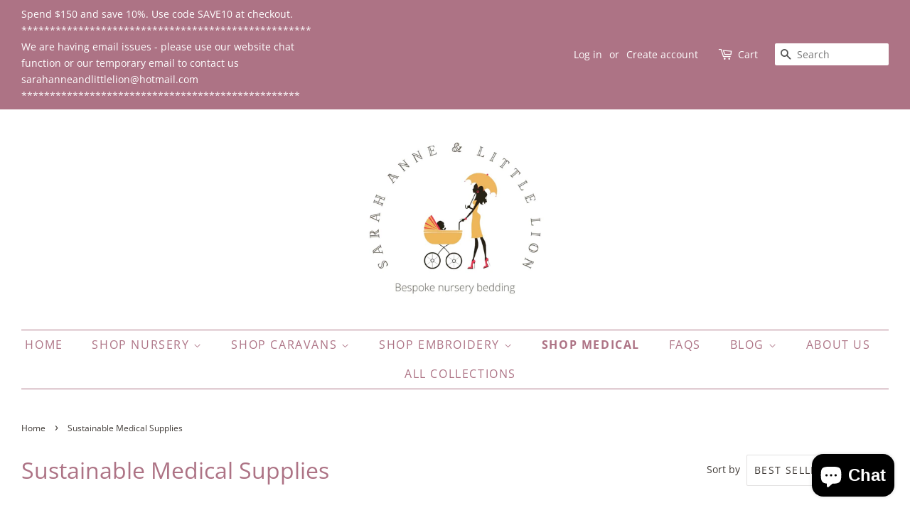

--- FILE ---
content_type: text/html; charset=utf-8
request_url: https://www.sarahanneandlittlelion.com/collections/sustainable-medical-supplies
body_size: 26335
content:
<!doctype html>
<html class="no-js" lang="en">
<head>



  <!-- Basic page needs ================================================== -->
  <meta charset="utf-8">
  <meta http-equiv="X-UA-Compatible" content="IE=edge,chrome=1">

  
  <link rel="shortcut icon" href="//www.sarahanneandlittlelion.com/cdn/shop/files/Favicon_32x32.png?v=1634358300" type="image/png" />
  

  <!-- Title and description ================================================== -->
  <title>
  Sustainable Medical Supplies &ndash; Sarah Anne and Little Lion
  </title>

  
  <meta name="description" content="Sarah Anne and Little Lion is delighted to offer high quality, eco-friendly medical linen that can be washed and reused to help minimise waste. As always, custom orders are welcome.">
  

  <!-- Social meta ================================================== -->
  <!-- /snippets/social-meta-tags.liquid -->




<meta property="og:site_name" content="Sarah Anne and Little Lion">
<meta property="og:url" content="https://www.sarahanneandlittlelion.com/collections/sustainable-medical-supplies">
<meta property="og:title" content="Sustainable Medical Supplies">
<meta property="og:type" content="product.group">
<meta property="og:description" content="Sarah Anne and Little Lion is delighted to offer high quality, eco-friendly medical linen that can be washed and reused to help minimise waste. As always, custom orders are welcome.">

<meta property="og:image" content="http://www.sarahanneandlittlelion.com/cdn/shop/collections/image_1200x1200.heic?v=1679012697">
<meta property="og:image:secure_url" content="https://www.sarahanneandlittlelion.com/cdn/shop/collections/image_1200x1200.heic?v=1679012697">


<meta name="twitter:card" content="summary_large_image">
<meta name="twitter:title" content="Sustainable Medical Supplies">
<meta name="twitter:description" content="Sarah Anne and Little Lion is delighted to offer high quality, eco-friendly medical linen that can be washed and reused to help minimise waste. As always, custom orders are welcome.">


  <!-- Helpers ================================================== -->
  <link rel="canonical" href="https://www.sarahanneandlittlelion.com/collections/sustainable-medical-supplies">
  <meta name="viewport" content="width=device-width,initial-scale=1">
  <meta name="theme-color" content="#ad7385">

  <!-- CSS ================================================== -->
  <link href="//www.sarahanneandlittlelion.com/cdn/shop/t/13/assets/timber.scss.css?v=181495491226299804891759331977" rel="stylesheet" type="text/css" media="all" />
  <link href="//www.sarahanneandlittlelion.com/cdn/shop/t/13/assets/theme.scss.css?v=8489976261909216491759331976" rel="stylesheet" type="text/css" media="all" />
  <style data-shopify>
  :root {
    --color-body-text: #403b37;
    --color-body: #ffffff;
  }
</style>


  <script>
    window.theme = window.theme || {};

    var theme = {
      strings: {
        addToCart: "Add to Cart",
        soldOut: "Sold Out",
        unavailable: "Unavailable",
        zoomClose: "Close (Esc)",
        zoomPrev: "Previous (Left arrow key)",
        zoomNext: "Next (Right arrow key)",
        addressError: "Error looking up that address",
        addressNoResults: "No results for that address",
        addressQueryLimit: "You have exceeded the Google API usage limit. Consider upgrading to a \u003ca href=\"https:\/\/developers.google.com\/maps\/premium\/usage-limits\"\u003ePremium Plan\u003c\/a\u003e.",
        authError: "There was a problem authenticating your Google Maps API Key."
      },
      settings: {
        // Adding some settings to allow the editor to update correctly when they are changed
        enableWideLayout: true,
        typeAccentTransform: true,
        typeAccentSpacing: true,
        baseFontSize: '16px',
        headerBaseFontSize: '32px',
        accentFontSize: '16px'
      },
      variables: {
        mediaQueryMedium: 'screen and (max-width: 768px)',
        bpSmall: false
      },
      moneyFormat: "${{amount}}"
    };theme.breadcrumbs = {
        collection: {
          title: "Sustainable Medical Supplies",
          link: "https://www.sarahanneandlittlelion.com/collections/sustainable-medical-supplies"
        }
      };
      sessionStorage.setItem("breadcrumb", JSON.stringify(theme.breadcrumbs.collection));document.documentElement.className = document.documentElement.className.replace('no-js', 'supports-js');
  </script>

  <!-- Header hook for plugins ================================================== -->
  <script>window.performance && window.performance.mark && window.performance.mark('shopify.content_for_header.start');</script><meta id="shopify-digital-wallet" name="shopify-digital-wallet" content="/13354065/digital_wallets/dialog">
<meta name="shopify-checkout-api-token" content="f3a9ad0133bdebb7ff4b0bfa30da2c16">
<meta id="in-context-paypal-metadata" data-shop-id="13354065" data-venmo-supported="false" data-environment="production" data-locale="en_US" data-paypal-v4="true" data-currency="AUD">
<link rel="alternate" type="application/atom+xml" title="Feed" href="/collections/sustainable-medical-supplies.atom" />
<link rel="alternate" type="application/json+oembed" href="https://www.sarahanneandlittlelion.com/collections/sustainable-medical-supplies.oembed">
<script async="async" src="/checkouts/internal/preloads.js?locale=en-AU"></script>
<link rel="preconnect" href="https://shop.app" crossorigin="anonymous">
<script async="async" src="https://shop.app/checkouts/internal/preloads.js?locale=en-AU&shop_id=13354065" crossorigin="anonymous"></script>
<script id="apple-pay-shop-capabilities" type="application/json">{"shopId":13354065,"countryCode":"AU","currencyCode":"AUD","merchantCapabilities":["supports3DS"],"merchantId":"gid:\/\/shopify\/Shop\/13354065","merchantName":"Sarah Anne and Little Lion","requiredBillingContactFields":["postalAddress","email"],"requiredShippingContactFields":["postalAddress","email"],"shippingType":"shipping","supportedNetworks":["visa","masterCard","amex","jcb"],"total":{"type":"pending","label":"Sarah Anne and Little Lion","amount":"1.00"},"shopifyPaymentsEnabled":true,"supportsSubscriptions":true}</script>
<script id="shopify-features" type="application/json">{"accessToken":"f3a9ad0133bdebb7ff4b0bfa30da2c16","betas":["rich-media-storefront-analytics"],"domain":"www.sarahanneandlittlelion.com","predictiveSearch":true,"shopId":13354065,"locale":"en"}</script>
<script>var Shopify = Shopify || {};
Shopify.shop = "sarah-anne-and-little-lion.myshopify.com";
Shopify.locale = "en";
Shopify.currency = {"active":"AUD","rate":"1.0"};
Shopify.country = "AU";
Shopify.theme = {"name":"Minimal","id":120494784579,"schema_name":"Minimal","schema_version":"12.6.0","theme_store_id":380,"role":"main"};
Shopify.theme.handle = "null";
Shopify.theme.style = {"id":null,"handle":null};
Shopify.cdnHost = "www.sarahanneandlittlelion.com/cdn";
Shopify.routes = Shopify.routes || {};
Shopify.routes.root = "/";</script>
<script type="module">!function(o){(o.Shopify=o.Shopify||{}).modules=!0}(window);</script>
<script>!function(o){function n(){var o=[];function n(){o.push(Array.prototype.slice.apply(arguments))}return n.q=o,n}var t=o.Shopify=o.Shopify||{};t.loadFeatures=n(),t.autoloadFeatures=n()}(window);</script>
<script>
  window.ShopifyPay = window.ShopifyPay || {};
  window.ShopifyPay.apiHost = "shop.app\/pay";
  window.ShopifyPay.redirectState = null;
</script>
<script id="shop-js-analytics" type="application/json">{"pageType":"collection"}</script>
<script defer="defer" async type="module" src="//www.sarahanneandlittlelion.com/cdn/shopifycloud/shop-js/modules/v2/client.init-shop-cart-sync_WVOgQShq.en.esm.js"></script>
<script defer="defer" async type="module" src="//www.sarahanneandlittlelion.com/cdn/shopifycloud/shop-js/modules/v2/chunk.common_C_13GLB1.esm.js"></script>
<script defer="defer" async type="module" src="//www.sarahanneandlittlelion.com/cdn/shopifycloud/shop-js/modules/v2/chunk.modal_CLfMGd0m.esm.js"></script>
<script type="module">
  await import("//www.sarahanneandlittlelion.com/cdn/shopifycloud/shop-js/modules/v2/client.init-shop-cart-sync_WVOgQShq.en.esm.js");
await import("//www.sarahanneandlittlelion.com/cdn/shopifycloud/shop-js/modules/v2/chunk.common_C_13GLB1.esm.js");
await import("//www.sarahanneandlittlelion.com/cdn/shopifycloud/shop-js/modules/v2/chunk.modal_CLfMGd0m.esm.js");

  window.Shopify.SignInWithShop?.initShopCartSync?.({"fedCMEnabled":true,"windoidEnabled":true});

</script>
<script>
  window.Shopify = window.Shopify || {};
  if (!window.Shopify.featureAssets) window.Shopify.featureAssets = {};
  window.Shopify.featureAssets['shop-js'] = {"shop-cart-sync":["modules/v2/client.shop-cart-sync_DuR37GeY.en.esm.js","modules/v2/chunk.common_C_13GLB1.esm.js","modules/v2/chunk.modal_CLfMGd0m.esm.js"],"init-fed-cm":["modules/v2/client.init-fed-cm_BucUoe6W.en.esm.js","modules/v2/chunk.common_C_13GLB1.esm.js","modules/v2/chunk.modal_CLfMGd0m.esm.js"],"shop-toast-manager":["modules/v2/client.shop-toast-manager_B0JfrpKj.en.esm.js","modules/v2/chunk.common_C_13GLB1.esm.js","modules/v2/chunk.modal_CLfMGd0m.esm.js"],"init-shop-cart-sync":["modules/v2/client.init-shop-cart-sync_WVOgQShq.en.esm.js","modules/v2/chunk.common_C_13GLB1.esm.js","modules/v2/chunk.modal_CLfMGd0m.esm.js"],"shop-button":["modules/v2/client.shop-button_B_U3bv27.en.esm.js","modules/v2/chunk.common_C_13GLB1.esm.js","modules/v2/chunk.modal_CLfMGd0m.esm.js"],"init-windoid":["modules/v2/client.init-windoid_DuP9q_di.en.esm.js","modules/v2/chunk.common_C_13GLB1.esm.js","modules/v2/chunk.modal_CLfMGd0m.esm.js"],"shop-cash-offers":["modules/v2/client.shop-cash-offers_BmULhtno.en.esm.js","modules/v2/chunk.common_C_13GLB1.esm.js","modules/v2/chunk.modal_CLfMGd0m.esm.js"],"pay-button":["modules/v2/client.pay-button_CrPSEbOK.en.esm.js","modules/v2/chunk.common_C_13GLB1.esm.js","modules/v2/chunk.modal_CLfMGd0m.esm.js"],"init-customer-accounts":["modules/v2/client.init-customer-accounts_jNk9cPYQ.en.esm.js","modules/v2/client.shop-login-button_DJ5ldayH.en.esm.js","modules/v2/chunk.common_C_13GLB1.esm.js","modules/v2/chunk.modal_CLfMGd0m.esm.js"],"avatar":["modules/v2/client.avatar_BTnouDA3.en.esm.js"],"checkout-modal":["modules/v2/client.checkout-modal_pBPyh9w8.en.esm.js","modules/v2/chunk.common_C_13GLB1.esm.js","modules/v2/chunk.modal_CLfMGd0m.esm.js"],"init-shop-for-new-customer-accounts":["modules/v2/client.init-shop-for-new-customer-accounts_BUoCy7a5.en.esm.js","modules/v2/client.shop-login-button_DJ5ldayH.en.esm.js","modules/v2/chunk.common_C_13GLB1.esm.js","modules/v2/chunk.modal_CLfMGd0m.esm.js"],"init-customer-accounts-sign-up":["modules/v2/client.init-customer-accounts-sign-up_CnczCz9H.en.esm.js","modules/v2/client.shop-login-button_DJ5ldayH.en.esm.js","modules/v2/chunk.common_C_13GLB1.esm.js","modules/v2/chunk.modal_CLfMGd0m.esm.js"],"init-shop-email-lookup-coordinator":["modules/v2/client.init-shop-email-lookup-coordinator_CzjY5t9o.en.esm.js","modules/v2/chunk.common_C_13GLB1.esm.js","modules/v2/chunk.modal_CLfMGd0m.esm.js"],"shop-follow-button":["modules/v2/client.shop-follow-button_CsYC63q7.en.esm.js","modules/v2/chunk.common_C_13GLB1.esm.js","modules/v2/chunk.modal_CLfMGd0m.esm.js"],"shop-login-button":["modules/v2/client.shop-login-button_DJ5ldayH.en.esm.js","modules/v2/chunk.common_C_13GLB1.esm.js","modules/v2/chunk.modal_CLfMGd0m.esm.js"],"shop-login":["modules/v2/client.shop-login_B9ccPdmx.en.esm.js","modules/v2/chunk.common_C_13GLB1.esm.js","modules/v2/chunk.modal_CLfMGd0m.esm.js"],"lead-capture":["modules/v2/client.lead-capture_D0K_KgYb.en.esm.js","modules/v2/chunk.common_C_13GLB1.esm.js","modules/v2/chunk.modal_CLfMGd0m.esm.js"],"payment-terms":["modules/v2/client.payment-terms_BWmiNN46.en.esm.js","modules/v2/chunk.common_C_13GLB1.esm.js","modules/v2/chunk.modal_CLfMGd0m.esm.js"]};
</script>
<script id="__st">var __st={"a":13354065,"offset":37800,"reqid":"fbb739c0-d303-4fb3-982b-e56843d78c4a-1769559125","pageurl":"www.sarahanneandlittlelion.com\/collections\/sustainable-medical-supplies","u":"14df1ce143c7","p":"collection","rtyp":"collection","rid":272122708035};</script>
<script>window.ShopifyPaypalV4VisibilityTracking = true;</script>
<script id="captcha-bootstrap">!function(){'use strict';const t='contact',e='account',n='new_comment',o=[[t,t],['blogs',n],['comments',n],[t,'customer']],c=[[e,'customer_login'],[e,'guest_login'],[e,'recover_customer_password'],[e,'create_customer']],r=t=>t.map((([t,e])=>`form[action*='/${t}']:not([data-nocaptcha='true']) input[name='form_type'][value='${e}']`)).join(','),a=t=>()=>t?[...document.querySelectorAll(t)].map((t=>t.form)):[];function s(){const t=[...o],e=r(t);return a(e)}const i='password',u='form_key',d=['recaptcha-v3-token','g-recaptcha-response','h-captcha-response',i],f=()=>{try{return window.sessionStorage}catch{return}},m='__shopify_v',_=t=>t.elements[u];function p(t,e,n=!1){try{const o=window.sessionStorage,c=JSON.parse(o.getItem(e)),{data:r}=function(t){const{data:e,action:n}=t;return t[m]||n?{data:e,action:n}:{data:t,action:n}}(c);for(const[e,n]of Object.entries(r))t.elements[e]&&(t.elements[e].value=n);n&&o.removeItem(e)}catch(o){console.error('form repopulation failed',{error:o})}}const l='form_type',E='cptcha';function T(t){t.dataset[E]=!0}const w=window,h=w.document,L='Shopify',v='ce_forms',y='captcha';let A=!1;((t,e)=>{const n=(g='f06e6c50-85a8-45c8-87d0-21a2b65856fe',I='https://cdn.shopify.com/shopifycloud/storefront-forms-hcaptcha/ce_storefront_forms_captcha_hcaptcha.v1.5.2.iife.js',D={infoText:'Protected by hCaptcha',privacyText:'Privacy',termsText:'Terms'},(t,e,n)=>{const o=w[L][v],c=o.bindForm;if(c)return c(t,g,e,D).then(n);var r;o.q.push([[t,g,e,D],n]),r=I,A||(h.body.append(Object.assign(h.createElement('script'),{id:'captcha-provider',async:!0,src:r})),A=!0)});var g,I,D;w[L]=w[L]||{},w[L][v]=w[L][v]||{},w[L][v].q=[],w[L][y]=w[L][y]||{},w[L][y].protect=function(t,e){n(t,void 0,e),T(t)},Object.freeze(w[L][y]),function(t,e,n,w,h,L){const[v,y,A,g]=function(t,e,n){const i=e?o:[],u=t?c:[],d=[...i,...u],f=r(d),m=r(i),_=r(d.filter((([t,e])=>n.includes(e))));return[a(f),a(m),a(_),s()]}(w,h,L),I=t=>{const e=t.target;return e instanceof HTMLFormElement?e:e&&e.form},D=t=>v().includes(t);t.addEventListener('submit',(t=>{const e=I(t);if(!e)return;const n=D(e)&&!e.dataset.hcaptchaBound&&!e.dataset.recaptchaBound,o=_(e),c=g().includes(e)&&(!o||!o.value);(n||c)&&t.preventDefault(),c&&!n&&(function(t){try{if(!f())return;!function(t){const e=f();if(!e)return;const n=_(t);if(!n)return;const o=n.value;o&&e.removeItem(o)}(t);const e=Array.from(Array(32),(()=>Math.random().toString(36)[2])).join('');!function(t,e){_(t)||t.append(Object.assign(document.createElement('input'),{type:'hidden',name:u})),t.elements[u].value=e}(t,e),function(t,e){const n=f();if(!n)return;const o=[...t.querySelectorAll(`input[type='${i}']`)].map((({name:t})=>t)),c=[...d,...o],r={};for(const[a,s]of new FormData(t).entries())c.includes(a)||(r[a]=s);n.setItem(e,JSON.stringify({[m]:1,action:t.action,data:r}))}(t,e)}catch(e){console.error('failed to persist form',e)}}(e),e.submit())}));const S=(t,e)=>{t&&!t.dataset[E]&&(n(t,e.some((e=>e===t))),T(t))};for(const o of['focusin','change'])t.addEventListener(o,(t=>{const e=I(t);D(e)&&S(e,y())}));const B=e.get('form_key'),M=e.get(l),P=B&&M;t.addEventListener('DOMContentLoaded',(()=>{const t=y();if(P)for(const e of t)e.elements[l].value===M&&p(e,B);[...new Set([...A(),...v().filter((t=>'true'===t.dataset.shopifyCaptcha))])].forEach((e=>S(e,t)))}))}(h,new URLSearchParams(w.location.search),n,t,e,['guest_login'])})(!0,!0)}();</script>
<script integrity="sha256-4kQ18oKyAcykRKYeNunJcIwy7WH5gtpwJnB7kiuLZ1E=" data-source-attribution="shopify.loadfeatures" defer="defer" src="//www.sarahanneandlittlelion.com/cdn/shopifycloud/storefront/assets/storefront/load_feature-a0a9edcb.js" crossorigin="anonymous"></script>
<script crossorigin="anonymous" defer="defer" src="//www.sarahanneandlittlelion.com/cdn/shopifycloud/storefront/assets/shopify_pay/storefront-65b4c6d7.js?v=20250812"></script>
<script data-source-attribution="shopify.dynamic_checkout.dynamic.init">var Shopify=Shopify||{};Shopify.PaymentButton=Shopify.PaymentButton||{isStorefrontPortableWallets:!0,init:function(){window.Shopify.PaymentButton.init=function(){};var t=document.createElement("script");t.src="https://www.sarahanneandlittlelion.com/cdn/shopifycloud/portable-wallets/latest/portable-wallets.en.js",t.type="module",document.head.appendChild(t)}};
</script>
<script data-source-attribution="shopify.dynamic_checkout.buyer_consent">
  function portableWalletsHideBuyerConsent(e){var t=document.getElementById("shopify-buyer-consent"),n=document.getElementById("shopify-subscription-policy-button");t&&n&&(t.classList.add("hidden"),t.setAttribute("aria-hidden","true"),n.removeEventListener("click",e))}function portableWalletsShowBuyerConsent(e){var t=document.getElementById("shopify-buyer-consent"),n=document.getElementById("shopify-subscription-policy-button");t&&n&&(t.classList.remove("hidden"),t.removeAttribute("aria-hidden"),n.addEventListener("click",e))}window.Shopify?.PaymentButton&&(window.Shopify.PaymentButton.hideBuyerConsent=portableWalletsHideBuyerConsent,window.Shopify.PaymentButton.showBuyerConsent=portableWalletsShowBuyerConsent);
</script>
<script data-source-attribution="shopify.dynamic_checkout.cart.bootstrap">document.addEventListener("DOMContentLoaded",(function(){function t(){return document.querySelector("shopify-accelerated-checkout-cart, shopify-accelerated-checkout")}if(t())Shopify.PaymentButton.init();else{new MutationObserver((function(e,n){t()&&(Shopify.PaymentButton.init(),n.disconnect())})).observe(document.body,{childList:!0,subtree:!0})}}));
</script>
<script id='scb4127' type='text/javascript' async='' src='https://www.sarahanneandlittlelion.com/cdn/shopifycloud/privacy-banner/storefront-banner.js'></script><link id="shopify-accelerated-checkout-styles" rel="stylesheet" media="screen" href="https://www.sarahanneandlittlelion.com/cdn/shopifycloud/portable-wallets/latest/accelerated-checkout-backwards-compat.css" crossorigin="anonymous">
<style id="shopify-accelerated-checkout-cart">
        #shopify-buyer-consent {
  margin-top: 1em;
  display: inline-block;
  width: 100%;
}

#shopify-buyer-consent.hidden {
  display: none;
}

#shopify-subscription-policy-button {
  background: none;
  border: none;
  padding: 0;
  text-decoration: underline;
  font-size: inherit;
  cursor: pointer;
}

#shopify-subscription-policy-button::before {
  box-shadow: none;
}

      </style>

<script>window.performance && window.performance.mark && window.performance.mark('shopify.content_for_header.end');</script>

  <script src="//www.sarahanneandlittlelion.com/cdn/shop/t/13/assets/jquery-2.2.3.min.js?v=58211863146907186831634356121" type="text/javascript"></script>

  <script src="//www.sarahanneandlittlelion.com/cdn/shop/t/13/assets/lazysizes.min.js?v=155223123402716617051634356122" async="async"></script>

  
  

<script src="https://cdn.shopify.com/extensions/e8878072-2f6b-4e89-8082-94b04320908d/inbox-1254/assets/inbox-chat-loader.js" type="text/javascript" defer="defer"></script>
<link href="https://monorail-edge.shopifysvc.com" rel="dns-prefetch">
<script>(function(){if ("sendBeacon" in navigator && "performance" in window) {try {var session_token_from_headers = performance.getEntriesByType('navigation')[0].serverTiming.find(x => x.name == '_s').description;} catch {var session_token_from_headers = undefined;}var session_cookie_matches = document.cookie.match(/_shopify_s=([^;]*)/);var session_token_from_cookie = session_cookie_matches && session_cookie_matches.length === 2 ? session_cookie_matches[1] : "";var session_token = session_token_from_headers || session_token_from_cookie || "";function handle_abandonment_event(e) {var entries = performance.getEntries().filter(function(entry) {return /monorail-edge.shopifysvc.com/.test(entry.name);});if (!window.abandonment_tracked && entries.length === 0) {window.abandonment_tracked = true;var currentMs = Date.now();var navigation_start = performance.timing.navigationStart;var payload = {shop_id: 13354065,url: window.location.href,navigation_start,duration: currentMs - navigation_start,session_token,page_type: "collection"};window.navigator.sendBeacon("https://monorail-edge.shopifysvc.com/v1/produce", JSON.stringify({schema_id: "online_store_buyer_site_abandonment/1.1",payload: payload,metadata: {event_created_at_ms: currentMs,event_sent_at_ms: currentMs}}));}}window.addEventListener('pagehide', handle_abandonment_event);}}());</script>
<script id="web-pixels-manager-setup">(function e(e,d,r,n,o){if(void 0===o&&(o={}),!Boolean(null===(a=null===(i=window.Shopify)||void 0===i?void 0:i.analytics)||void 0===a?void 0:a.replayQueue)){var i,a;window.Shopify=window.Shopify||{};var t=window.Shopify;t.analytics=t.analytics||{};var s=t.analytics;s.replayQueue=[],s.publish=function(e,d,r){return s.replayQueue.push([e,d,r]),!0};try{self.performance.mark("wpm:start")}catch(e){}var l=function(){var e={modern:/Edge?\/(1{2}[4-9]|1[2-9]\d|[2-9]\d{2}|\d{4,})\.\d+(\.\d+|)|Firefox\/(1{2}[4-9]|1[2-9]\d|[2-9]\d{2}|\d{4,})\.\d+(\.\d+|)|Chrom(ium|e)\/(9{2}|\d{3,})\.\d+(\.\d+|)|(Maci|X1{2}).+ Version\/(15\.\d+|(1[6-9]|[2-9]\d|\d{3,})\.\d+)([,.]\d+|)( \(\w+\)|)( Mobile\/\w+|) Safari\/|Chrome.+OPR\/(9{2}|\d{3,})\.\d+\.\d+|(CPU[ +]OS|iPhone[ +]OS|CPU[ +]iPhone|CPU IPhone OS|CPU iPad OS)[ +]+(15[._]\d+|(1[6-9]|[2-9]\d|\d{3,})[._]\d+)([._]\d+|)|Android:?[ /-](13[3-9]|1[4-9]\d|[2-9]\d{2}|\d{4,})(\.\d+|)(\.\d+|)|Android.+Firefox\/(13[5-9]|1[4-9]\d|[2-9]\d{2}|\d{4,})\.\d+(\.\d+|)|Android.+Chrom(ium|e)\/(13[3-9]|1[4-9]\d|[2-9]\d{2}|\d{4,})\.\d+(\.\d+|)|SamsungBrowser\/([2-9]\d|\d{3,})\.\d+/,legacy:/Edge?\/(1[6-9]|[2-9]\d|\d{3,})\.\d+(\.\d+|)|Firefox\/(5[4-9]|[6-9]\d|\d{3,})\.\d+(\.\d+|)|Chrom(ium|e)\/(5[1-9]|[6-9]\d|\d{3,})\.\d+(\.\d+|)([\d.]+$|.*Safari\/(?![\d.]+ Edge\/[\d.]+$))|(Maci|X1{2}).+ Version\/(10\.\d+|(1[1-9]|[2-9]\d|\d{3,})\.\d+)([,.]\d+|)( \(\w+\)|)( Mobile\/\w+|) Safari\/|Chrome.+OPR\/(3[89]|[4-9]\d|\d{3,})\.\d+\.\d+|(CPU[ +]OS|iPhone[ +]OS|CPU[ +]iPhone|CPU IPhone OS|CPU iPad OS)[ +]+(10[._]\d+|(1[1-9]|[2-9]\d|\d{3,})[._]\d+)([._]\d+|)|Android:?[ /-](13[3-9]|1[4-9]\d|[2-9]\d{2}|\d{4,})(\.\d+|)(\.\d+|)|Mobile Safari.+OPR\/([89]\d|\d{3,})\.\d+\.\d+|Android.+Firefox\/(13[5-9]|1[4-9]\d|[2-9]\d{2}|\d{4,})\.\d+(\.\d+|)|Android.+Chrom(ium|e)\/(13[3-9]|1[4-9]\d|[2-9]\d{2}|\d{4,})\.\d+(\.\d+|)|Android.+(UC? ?Browser|UCWEB|U3)[ /]?(15\.([5-9]|\d{2,})|(1[6-9]|[2-9]\d|\d{3,})\.\d+)\.\d+|SamsungBrowser\/(5\.\d+|([6-9]|\d{2,})\.\d+)|Android.+MQ{2}Browser\/(14(\.(9|\d{2,})|)|(1[5-9]|[2-9]\d|\d{3,})(\.\d+|))(\.\d+|)|K[Aa][Ii]OS\/(3\.\d+|([4-9]|\d{2,})\.\d+)(\.\d+|)/},d=e.modern,r=e.legacy,n=navigator.userAgent;return n.match(d)?"modern":n.match(r)?"legacy":"unknown"}(),u="modern"===l?"modern":"legacy",c=(null!=n?n:{modern:"",legacy:""})[u],f=function(e){return[e.baseUrl,"/wpm","/b",e.hashVersion,"modern"===e.buildTarget?"m":"l",".js"].join("")}({baseUrl:d,hashVersion:r,buildTarget:u}),m=function(e){var d=e.version,r=e.bundleTarget,n=e.surface,o=e.pageUrl,i=e.monorailEndpoint;return{emit:function(e){var a=e.status,t=e.errorMsg,s=(new Date).getTime(),l=JSON.stringify({metadata:{event_sent_at_ms:s},events:[{schema_id:"web_pixels_manager_load/3.1",payload:{version:d,bundle_target:r,page_url:o,status:a,surface:n,error_msg:t},metadata:{event_created_at_ms:s}}]});if(!i)return console&&console.warn&&console.warn("[Web Pixels Manager] No Monorail endpoint provided, skipping logging."),!1;try{return self.navigator.sendBeacon.bind(self.navigator)(i,l)}catch(e){}var u=new XMLHttpRequest;try{return u.open("POST",i,!0),u.setRequestHeader("Content-Type","text/plain"),u.send(l),!0}catch(e){return console&&console.warn&&console.warn("[Web Pixels Manager] Got an unhandled error while logging to Monorail."),!1}}}}({version:r,bundleTarget:l,surface:e.surface,pageUrl:self.location.href,monorailEndpoint:e.monorailEndpoint});try{o.browserTarget=l,function(e){var d=e.src,r=e.async,n=void 0===r||r,o=e.onload,i=e.onerror,a=e.sri,t=e.scriptDataAttributes,s=void 0===t?{}:t,l=document.createElement("script"),u=document.querySelector("head"),c=document.querySelector("body");if(l.async=n,l.src=d,a&&(l.integrity=a,l.crossOrigin="anonymous"),s)for(var f in s)if(Object.prototype.hasOwnProperty.call(s,f))try{l.dataset[f]=s[f]}catch(e){}if(o&&l.addEventListener("load",o),i&&l.addEventListener("error",i),u)u.appendChild(l);else{if(!c)throw new Error("Did not find a head or body element to append the script");c.appendChild(l)}}({src:f,async:!0,onload:function(){if(!function(){var e,d;return Boolean(null===(d=null===(e=window.Shopify)||void 0===e?void 0:e.analytics)||void 0===d?void 0:d.initialized)}()){var d=window.webPixelsManager.init(e)||void 0;if(d){var r=window.Shopify.analytics;r.replayQueue.forEach((function(e){var r=e[0],n=e[1],o=e[2];d.publishCustomEvent(r,n,o)})),r.replayQueue=[],r.publish=d.publishCustomEvent,r.visitor=d.visitor,r.initialized=!0}}},onerror:function(){return m.emit({status:"failed",errorMsg:"".concat(f," has failed to load")})},sri:function(e){var d=/^sha384-[A-Za-z0-9+/=]+$/;return"string"==typeof e&&d.test(e)}(c)?c:"",scriptDataAttributes:o}),m.emit({status:"loading"})}catch(e){m.emit({status:"failed",errorMsg:(null==e?void 0:e.message)||"Unknown error"})}}})({shopId: 13354065,storefrontBaseUrl: "https://www.sarahanneandlittlelion.com",extensionsBaseUrl: "https://extensions.shopifycdn.com/cdn/shopifycloud/web-pixels-manager",monorailEndpoint: "https://monorail-edge.shopifysvc.com/unstable/produce_batch",surface: "storefront-renderer",enabledBetaFlags: ["2dca8a86"],webPixelsConfigList: [{"id":"98041923","eventPayloadVersion":"v1","runtimeContext":"LAX","scriptVersion":"1","type":"CUSTOM","privacyPurposes":["ANALYTICS"],"name":"Google Analytics tag (migrated)"},{"id":"shopify-app-pixel","configuration":"{}","eventPayloadVersion":"v1","runtimeContext":"STRICT","scriptVersion":"0450","apiClientId":"shopify-pixel","type":"APP","privacyPurposes":["ANALYTICS","MARKETING"]},{"id":"shopify-custom-pixel","eventPayloadVersion":"v1","runtimeContext":"LAX","scriptVersion":"0450","apiClientId":"shopify-pixel","type":"CUSTOM","privacyPurposes":["ANALYTICS","MARKETING"]}],isMerchantRequest: false,initData: {"shop":{"name":"Sarah Anne and Little Lion","paymentSettings":{"currencyCode":"AUD"},"myshopifyDomain":"sarah-anne-and-little-lion.myshopify.com","countryCode":"AU","storefrontUrl":"https:\/\/www.sarahanneandlittlelion.com"},"customer":null,"cart":null,"checkout":null,"productVariants":[],"purchasingCompany":null},},"https://www.sarahanneandlittlelion.com/cdn","fcfee988w5aeb613cpc8e4bc33m6693e112",{"modern":"","legacy":""},{"shopId":"13354065","storefrontBaseUrl":"https:\/\/www.sarahanneandlittlelion.com","extensionBaseUrl":"https:\/\/extensions.shopifycdn.com\/cdn\/shopifycloud\/web-pixels-manager","surface":"storefront-renderer","enabledBetaFlags":"[\"2dca8a86\"]","isMerchantRequest":"false","hashVersion":"fcfee988w5aeb613cpc8e4bc33m6693e112","publish":"custom","events":"[[\"page_viewed\",{}],[\"collection_viewed\",{\"collection\":{\"id\":\"272122708035\",\"title\":\"Sustainable Medical Supplies\",\"productVariants\":[{\"price\":{\"amount\":5.0,\"currencyCode\":\"AUD\"},\"product\":{\"title\":\"Reusable White Quilted 'Blueys'\",\"vendor\":\"Sarah Anne and Little Lion\",\"id\":\"6791838302275\",\"untranslatedTitle\":\"Reusable White Quilted 'Blueys'\",\"url\":\"\/products\/reusable-white-quilted-blueys\",\"type\":\"\"},\"id\":\"40441652412483\",\"image\":{\"src\":\"\/\/www.sarahanneandlittlelion.com\/cdn\/shop\/products\/image_5267d553-3586-440a-a9af-9c8e89dc1f0b.heic?v=1679263152\"},\"sku\":\"\",\"title\":\"Default Title\",\"untranslatedTitle\":\"Default Title\"},{\"price\":{\"amount\":6.5,\"currencyCode\":\"AUD\"},\"product\":{\"title\":\"Reusable White Velour 'Blueys'\",\"vendor\":\"Sarah Anne and Little Lion\",\"id\":\"6791832928323\",\"untranslatedTitle\":\"Reusable White Velour 'Blueys'\",\"url\":\"\/products\/reusable-white-blueys\",\"type\":\"\"},\"id\":\"40441629048899\",\"image\":{\"src\":\"\/\/www.sarahanneandlittlelion.com\/cdn\/shop\/products\/image_aaeed7a0-dfb2-4ff9-98c4-b2f532ba9771.heic?v=1679011442\"},\"sku\":\"\",\"title\":\"Default Title\",\"untranslatedTitle\":\"Default Title\"},{\"price\":{\"amount\":6.5,\"currencyCode\":\"AUD\"},\"product\":{\"title\":\"Over Lap Towels\",\"vendor\":\"Sarah Anne and Little Lion\",\"id\":\"6791831945283\",\"untranslatedTitle\":\"Over Lap Towels\",\"url\":\"\/products\/over-lap-towels\",\"type\":\"\"},\"id\":\"40441623380035\",\"image\":{\"src\":\"\/\/www.sarahanneandlittlelion.com\/cdn\/shop\/products\/image_e28bb25a-baf5-4a11-aba2-3c131bb69414.heic?v=1679011461\"},\"sku\":\"\",\"title\":\"Default Title\",\"untranslatedTitle\":\"Default Title\"},{\"price\":{\"amount\":5.85,\"currencyCode\":\"AUD\"},\"product\":{\"title\":\"Custom order for Helen - Over Lap Towels\",\"vendor\":\"Sarah Anne and Little Lion\",\"id\":\"7568565567555\",\"untranslatedTitle\":\"Custom order for Helen - Over Lap Towels\",\"url\":\"\/products\/custom-order-for-helen-over-lap-towels\",\"type\":\"\"},\"id\":\"42868981497923\",\"image\":{\"src\":\"\/\/www.sarahanneandlittlelion.com\/cdn\/shop\/products\/image_e28bb25a-baf5-4a11-aba2-3c131bb69414.heic?v=1679011461\"},\"sku\":null,\"title\":\"Default Title\",\"untranslatedTitle\":\"Default Title\"},{\"price\":{\"amount\":4.5,\"currencyCode\":\"AUD\"},\"product\":{\"title\":\"Custom order for Helen - Reusable White Quilted 'Blueys'\",\"vendor\":\"Sarah Anne and Little Lion\",\"id\":\"7568564060227\",\"untranslatedTitle\":\"Custom order for Helen - Reusable White Quilted 'Blueys'\",\"url\":\"\/products\/custom-order-for-helen-reusable-white-quilted-blueys\",\"type\":\"\"},\"id\":\"42868974157891\",\"image\":{\"src\":\"\/\/www.sarahanneandlittlelion.com\/cdn\/shop\/products\/image_5267d553-3586-440a-a9af-9c8e89dc1f0b.heic?v=1679263152\"},\"sku\":null,\"title\":\"Default Title\",\"untranslatedTitle\":\"Default Title\"}]}}]]"});</script><script>
  window.ShopifyAnalytics = window.ShopifyAnalytics || {};
  window.ShopifyAnalytics.meta = window.ShopifyAnalytics.meta || {};
  window.ShopifyAnalytics.meta.currency = 'AUD';
  var meta = {"products":[{"id":6791838302275,"gid":"gid:\/\/shopify\/Product\/6791838302275","vendor":"Sarah Anne and Little Lion","type":"","handle":"reusable-white-quilted-blueys","variants":[{"id":40441652412483,"price":500,"name":"Reusable White Quilted 'Blueys'","public_title":null,"sku":""}],"remote":false},{"id":6791832928323,"gid":"gid:\/\/shopify\/Product\/6791832928323","vendor":"Sarah Anne and Little Lion","type":"","handle":"reusable-white-blueys","variants":[{"id":40441629048899,"price":650,"name":"Reusable White Velour 'Blueys'","public_title":null,"sku":""}],"remote":false},{"id":6791831945283,"gid":"gid:\/\/shopify\/Product\/6791831945283","vendor":"Sarah Anne and Little Lion","type":"","handle":"over-lap-towels","variants":[{"id":40441623380035,"price":650,"name":"Over Lap Towels","public_title":null,"sku":""}],"remote":false},{"id":7568565567555,"gid":"gid:\/\/shopify\/Product\/7568565567555","vendor":"Sarah Anne and Little Lion","type":"","handle":"custom-order-for-helen-over-lap-towels","variants":[{"id":42868981497923,"price":585,"name":"Custom order for Helen - Over Lap Towels","public_title":null,"sku":null}],"remote":false},{"id":7568564060227,"gid":"gid:\/\/shopify\/Product\/7568564060227","vendor":"Sarah Anne and Little Lion","type":"","handle":"custom-order-for-helen-reusable-white-quilted-blueys","variants":[{"id":42868974157891,"price":450,"name":"Custom order for Helen - Reusable White Quilted 'Blueys'","public_title":null,"sku":null}],"remote":false}],"page":{"pageType":"collection","resourceType":"collection","resourceId":272122708035,"requestId":"fbb739c0-d303-4fb3-982b-e56843d78c4a-1769559125"}};
  for (var attr in meta) {
    window.ShopifyAnalytics.meta[attr] = meta[attr];
  }
</script>
<script class="analytics">
  (function () {
    var customDocumentWrite = function(content) {
      var jquery = null;

      if (window.jQuery) {
        jquery = window.jQuery;
      } else if (window.Checkout && window.Checkout.$) {
        jquery = window.Checkout.$;
      }

      if (jquery) {
        jquery('body').append(content);
      }
    };

    var hasLoggedConversion = function(token) {
      if (token) {
        return document.cookie.indexOf('loggedConversion=' + token) !== -1;
      }
      return false;
    }

    var setCookieIfConversion = function(token) {
      if (token) {
        var twoMonthsFromNow = new Date(Date.now());
        twoMonthsFromNow.setMonth(twoMonthsFromNow.getMonth() + 2);

        document.cookie = 'loggedConversion=' + token + '; expires=' + twoMonthsFromNow;
      }
    }

    var trekkie = window.ShopifyAnalytics.lib = window.trekkie = window.trekkie || [];
    if (trekkie.integrations) {
      return;
    }
    trekkie.methods = [
      'identify',
      'page',
      'ready',
      'track',
      'trackForm',
      'trackLink'
    ];
    trekkie.factory = function(method) {
      return function() {
        var args = Array.prototype.slice.call(arguments);
        args.unshift(method);
        trekkie.push(args);
        return trekkie;
      };
    };
    for (var i = 0; i < trekkie.methods.length; i++) {
      var key = trekkie.methods[i];
      trekkie[key] = trekkie.factory(key);
    }
    trekkie.load = function(config) {
      trekkie.config = config || {};
      trekkie.config.initialDocumentCookie = document.cookie;
      var first = document.getElementsByTagName('script')[0];
      var script = document.createElement('script');
      script.type = 'text/javascript';
      script.onerror = function(e) {
        var scriptFallback = document.createElement('script');
        scriptFallback.type = 'text/javascript';
        scriptFallback.onerror = function(error) {
                var Monorail = {
      produce: function produce(monorailDomain, schemaId, payload) {
        var currentMs = new Date().getTime();
        var event = {
          schema_id: schemaId,
          payload: payload,
          metadata: {
            event_created_at_ms: currentMs,
            event_sent_at_ms: currentMs
          }
        };
        return Monorail.sendRequest("https://" + monorailDomain + "/v1/produce", JSON.stringify(event));
      },
      sendRequest: function sendRequest(endpointUrl, payload) {
        // Try the sendBeacon API
        if (window && window.navigator && typeof window.navigator.sendBeacon === 'function' && typeof window.Blob === 'function' && !Monorail.isIos12()) {
          var blobData = new window.Blob([payload], {
            type: 'text/plain'
          });

          if (window.navigator.sendBeacon(endpointUrl, blobData)) {
            return true;
          } // sendBeacon was not successful

        } // XHR beacon

        var xhr = new XMLHttpRequest();

        try {
          xhr.open('POST', endpointUrl);
          xhr.setRequestHeader('Content-Type', 'text/plain');
          xhr.send(payload);
        } catch (e) {
          console.log(e);
        }

        return false;
      },
      isIos12: function isIos12() {
        return window.navigator.userAgent.lastIndexOf('iPhone; CPU iPhone OS 12_') !== -1 || window.navigator.userAgent.lastIndexOf('iPad; CPU OS 12_') !== -1;
      }
    };
    Monorail.produce('monorail-edge.shopifysvc.com',
      'trekkie_storefront_load_errors/1.1',
      {shop_id: 13354065,
      theme_id: 120494784579,
      app_name: "storefront",
      context_url: window.location.href,
      source_url: "//www.sarahanneandlittlelion.com/cdn/s/trekkie.storefront.a804e9514e4efded663580eddd6991fcc12b5451.min.js"});

        };
        scriptFallback.async = true;
        scriptFallback.src = '//www.sarahanneandlittlelion.com/cdn/s/trekkie.storefront.a804e9514e4efded663580eddd6991fcc12b5451.min.js';
        first.parentNode.insertBefore(scriptFallback, first);
      };
      script.async = true;
      script.src = '//www.sarahanneandlittlelion.com/cdn/s/trekkie.storefront.a804e9514e4efded663580eddd6991fcc12b5451.min.js';
      first.parentNode.insertBefore(script, first);
    };
    trekkie.load(
      {"Trekkie":{"appName":"storefront","development":false,"defaultAttributes":{"shopId":13354065,"isMerchantRequest":null,"themeId":120494784579,"themeCityHash":"16599439307708622918","contentLanguage":"en","currency":"AUD","eventMetadataId":"ddfcf246-5a3e-479f-b948-bf8ac805707e"},"isServerSideCookieWritingEnabled":true,"monorailRegion":"shop_domain","enabledBetaFlags":["65f19447","b5387b81"]},"Session Attribution":{},"S2S":{"facebookCapiEnabled":false,"source":"trekkie-storefront-renderer","apiClientId":580111}}
    );

    var loaded = false;
    trekkie.ready(function() {
      if (loaded) return;
      loaded = true;

      window.ShopifyAnalytics.lib = window.trekkie;

      var originalDocumentWrite = document.write;
      document.write = customDocumentWrite;
      try { window.ShopifyAnalytics.merchantGoogleAnalytics.call(this); } catch(error) {};
      document.write = originalDocumentWrite;

      window.ShopifyAnalytics.lib.page(null,{"pageType":"collection","resourceType":"collection","resourceId":272122708035,"requestId":"fbb739c0-d303-4fb3-982b-e56843d78c4a-1769559125","shopifyEmitted":true});

      var match = window.location.pathname.match(/checkouts\/(.+)\/(thank_you|post_purchase)/)
      var token = match? match[1]: undefined;
      if (!hasLoggedConversion(token)) {
        setCookieIfConversion(token);
        window.ShopifyAnalytics.lib.track("Viewed Product Category",{"currency":"AUD","category":"Collection: sustainable-medical-supplies","collectionName":"sustainable-medical-supplies","collectionId":272122708035,"nonInteraction":true},undefined,undefined,{"shopifyEmitted":true});
      }
    });


        var eventsListenerScript = document.createElement('script');
        eventsListenerScript.async = true;
        eventsListenerScript.src = "//www.sarahanneandlittlelion.com/cdn/shopifycloud/storefront/assets/shop_events_listener-3da45d37.js";
        document.getElementsByTagName('head')[0].appendChild(eventsListenerScript);

})();</script>
  <script>
  if (!window.ga || (window.ga && typeof window.ga !== 'function')) {
    window.ga = function ga() {
      (window.ga.q = window.ga.q || []).push(arguments);
      if (window.Shopify && window.Shopify.analytics && typeof window.Shopify.analytics.publish === 'function') {
        window.Shopify.analytics.publish("ga_stub_called", {}, {sendTo: "google_osp_migration"});
      }
      console.error("Shopify's Google Analytics stub called with:", Array.from(arguments), "\nSee https://help.shopify.com/manual/promoting-marketing/pixels/pixel-migration#google for more information.");
    };
    if (window.Shopify && window.Shopify.analytics && typeof window.Shopify.analytics.publish === 'function') {
      window.Shopify.analytics.publish("ga_stub_initialized", {}, {sendTo: "google_osp_migration"});
    }
  }
</script>
<script
  defer
  src="https://www.sarahanneandlittlelion.com/cdn/shopifycloud/perf-kit/shopify-perf-kit-3.0.4.min.js"
  data-application="storefront-renderer"
  data-shop-id="13354065"
  data-render-region="gcp-us-east1"
  data-page-type="collection"
  data-theme-instance-id="120494784579"
  data-theme-name="Minimal"
  data-theme-version="12.6.0"
  data-monorail-region="shop_domain"
  data-resource-timing-sampling-rate="10"
  data-shs="true"
  data-shs-beacon="true"
  data-shs-export-with-fetch="true"
  data-shs-logs-sample-rate="1"
  data-shs-beacon-endpoint="https://www.sarahanneandlittlelion.com/api/collect"
></script>
</head>

<body id="sustainable-medical-supplies" class="template-collection">

  <div id="shopify-section-header" class="shopify-section"><style>
  .logo__image-wrapper {
    max-width: 250px;
  }
  /*================= If logo is above navigation ================== */
  
    .site-nav {
      
        border-top: 1px solid #ad7385;
        border-bottom: 1px solid #ad7385;
      
      margin-top: 30px;
    }

    
      .logo__image-wrapper {
        margin: 0 auto;
      }
    
  

  /*============ If logo is on the same line as navigation ============ */
  


  
</style>

<div data-section-id="header" data-section-type="header-section">
  <div class="header-bar">
    <div class="wrapper medium-down--hide">
      <div class="post-large--display-table">

        
          <div class="header-bar__left post-large--display-table-cell">

            

            

            
              <div class="header-bar__module header-bar__message">
                
                  Spend $150 and save 10%. Use code SAVE10 at checkout.                                                  ********************************************************* We are having email issues - please use our website chat function or our temporary email to contact us sarahanneandlittlelion@hotmail.com *************************************************
                
              </div>
            

          </div>
        

        <div class="header-bar__right post-large--display-table-cell">

          
            <ul class="header-bar__module header-bar__module--list">
              
                <li>
                  <a href="/account/login" id="customer_login_link">Log in</a>
                </li>
                <li>or</li>
                <li>
                  <a href="/account/register" id="customer_register_link">Create account</a>
                </li>
              
            </ul>
          

          <div class="header-bar__module">
            <span class="header-bar__sep" aria-hidden="true"></span>
            <a href="/cart" class="cart-page-link">
              <span class="icon icon-cart header-bar__cart-icon" aria-hidden="true"></span>
            </a>
          </div>

          <div class="header-bar__module">
            <a href="/cart" class="cart-page-link">
              Cart
              <span class="cart-count header-bar__cart-count hidden-count">0</span>
            </a>
          </div>

          
            
              <div class="header-bar__module header-bar__search">
                


  <form action="/search" method="get" class="header-bar__search-form clearfix" role="search">
    
    <button type="submit" class="btn btn--search icon-fallback-text header-bar__search-submit">
      <span class="icon icon-search" aria-hidden="true"></span>
      <span class="fallback-text">Search</span>
    </button>
    <input type="search" name="q" value="" aria-label="Search" class="header-bar__search-input" placeholder="Search">
  </form>


              </div>
            
          

        </div>
      </div>
    </div>

    <div class="wrapper post-large--hide announcement-bar--mobile">
      
        
          <span>Spend $150 and save 10%. Use code SAVE10 at checkout.                                                  ********************************************************* We are having email issues - please use our website chat function or our temporary email to contact us sarahanneandlittlelion@hotmail.com *************************************************</span>
        
      
    </div>

    <div class="wrapper post-large--hide">
      
        <button type="button" class="mobile-nav-trigger" id="MobileNavTrigger" aria-controls="MobileNav" aria-expanded="false">
          <span class="icon icon-hamburger" aria-hidden="true"></span>
          Menu
        </button>
      
      <a href="/cart" class="cart-page-link mobile-cart-page-link">
        <span class="icon icon-cart header-bar__cart-icon" aria-hidden="true"></span>
        Cart <span class="cart-count hidden-count">0</span>
      </a>
    </div>
    <nav role="navigation">
  <ul id="MobileNav" class="mobile-nav post-large--hide">
    
      
        <li class="mobile-nav__link">
          <a
            href="/"
            class="mobile-nav"
            >
            Home
          </a>
        </li>
      
    
      
        
        <li class="mobile-nav__link" aria-haspopup="true">
          <a
            href="/pages/shop-nursery"
            class="mobile-nav__sublist-trigger"
            aria-controls="MobileNav-Parent-2"
            aria-expanded="false">
            Shop Nursery
            <span class="icon-fallback-text mobile-nav__sublist-expand" aria-hidden="true">
  <span class="icon icon-plus" aria-hidden="true"></span>
  <span class="fallback-text">+</span>
</span>
<span class="icon-fallback-text mobile-nav__sublist-contract" aria-hidden="true">
  <span class="icon icon-minus" aria-hidden="true"></span>
  <span class="fallback-text">-</span>
</span>

          </a>
          <ul
            id="MobileNav-Parent-2"
            class="mobile-nav__sublist">
            
            
              
                <li class="mobile-nav__sublist-link">
                  <a
                    href="/collections/boori-oval-oasis-and-eden-cot"
                    >
                    Boori Oval Oasis and Eden Cot
                  </a>
                </li>
              
            
              
                <li class="mobile-nav__sublist-link">
                  <a
                    href="/collections/babyhood-co-sleeper-cradle-air"
                    >
                    Babyhood Co Sleeper Air
                  </a>
                </li>
              
            
              
                <li class="mobile-nav__sublist-link">
                  <a
                    href="/collections/to-fit-the-bjorn-cradle"
                    >
                    Baby Bjorn Cradle
                  </a>
                </li>
              
            
              
                
                <li class="mobile-nav__sublist-link">
                  <a
                    href="/pages/baby-jogger-collection"
                    class="mobile-nav__sublist-trigger"
                    aria-controls="MobileNav-Child-2-4"
                    aria-expanded="false"
                    >
                    Baby Jogger Collection
                    <span class="icon-fallback-text mobile-nav__sublist-expand" aria-hidden="true">
  <span class="icon icon-plus" aria-hidden="true"></span>
  <span class="fallback-text">+</span>
</span>
<span class="icon-fallback-text mobile-nav__sublist-contract" aria-hidden="true">
  <span class="icon icon-minus" aria-hidden="true"></span>
  <span class="fallback-text">-</span>
</span>

                  </a>
                  <ul
                    id="MobileNav-Child-2-4"
                    class="mobile-nav__sublist mobile-nav__sublist--grandchilds">
                    
                      <li class="mobile-nav__sublist-link">
                        <a
                          href="/collections/baby-jogger-city-select-mattress-protectors-underlays-sheets-blankets-waterproof-protection"
                          >
                          Baby Jogger City Select Bassinet
                        </a>
                      </li>
                    
                      <li class="mobile-nav__sublist-link">
                        <a
                          href="/collections/baby-jogger-compact-mattress-protectors-underlays-sheets-blankets-waterproof-protection"
                          >
                          Baby Jogger Compact Bassinet
                        </a>
                      </li>
                    
                      <li class="mobile-nav__sublist-link">
                        <a
                          href="/collections/baby-jogger-deluxe-mattress-protectors-underlays-sheets-blankets-waterproof-protection"
                          >
                          Baby Jogger Deluxe Bassinet
                        </a>
                      </li>
                    
                      <li class="mobile-nav__sublist-link">
                        <a
                          href="/collections/baby-jogger-hard-mattress-protectors-underlays-sheets-blankets-waterproof-protection"
                          >
                          Baby Jogger Hard Bassinet
                        </a>
                      </li>
                    
                  </ul>
                </li>
              
            
              
                
                <li class="mobile-nav__sublist-link">
                  <a
                    href="/pages/bugaboo-collection"
                    class="mobile-nav__sublist-trigger"
                    aria-controls="MobileNav-Child-2-5"
                    aria-expanded="false"
                    >
                    Bugaboo Collection
                    <span class="icon-fallback-text mobile-nav__sublist-expand" aria-hidden="true">
  <span class="icon icon-plus" aria-hidden="true"></span>
  <span class="fallback-text">+</span>
</span>
<span class="icon-fallback-text mobile-nav__sublist-contract" aria-hidden="true">
  <span class="icon icon-minus" aria-hidden="true"></span>
  <span class="fallback-text">-</span>
</span>

                  </a>
                  <ul
                    id="MobileNav-Child-2-5"
                    class="mobile-nav__sublist mobile-nav__sublist--grandchilds">
                    
                      <li class="mobile-nav__sublist-link">
                        <a
                          href="/collections/bugaboo-buffalo-mattress-protectors-underlays-sheets-blankets-waterproof-protection"
                          >
                          Bugaboo Buffalo Carrycot
                        </a>
                      </li>
                    
                      <li class="mobile-nav__sublist-link">
                        <a
                          href="/collections/bugaboo-cameleon-mattress-protectors-underlays-sheets-blankets-waterproof-protection"
                          >
                          Bugaboo Cameleon Carrycot
                        </a>
                      </li>
                    
                      <li class="mobile-nav__sublist-link">
                        <a
                          href="/collections/bugaboo-donkey-mattress-protectors-underlays-sheets-blankets-waterproof-protection"
                          >
                          Bugaboo Donkey Carrycot
                        </a>
                      </li>
                    
                      <li class="mobile-nav__sublist-link">
                        <a
                          href="/collections/bugaboo-fox-mattress-protectors-underlays-sheets-blankets-waterproof-protection"
                          >
                          Bugaboo Fox Carrycot
                        </a>
                      </li>
                    
                      <li class="mobile-nav__sublist-link">
                        <a
                          href="/collections/bugaboo-frog-mattress-protectors-underlays-sheets-blankets-waterproof-protection"
                          >
                          Bugaboo Frog Carrycot
                        </a>
                      </li>
                    
                  </ul>
                </li>
              
            
              
                
                <li class="mobile-nav__sublist-link">
                  <a
                    href="/pages/cocoon-collection"
                    class="mobile-nav__sublist-trigger"
                    aria-controls="MobileNav-Child-2-6"
                    aria-expanded="false"
                    >
                    Cocoon Collection
                    <span class="icon-fallback-text mobile-nav__sublist-expand" aria-hidden="true">
  <span class="icon icon-plus" aria-hidden="true"></span>
  <span class="fallback-text">+</span>
</span>
<span class="icon-fallback-text mobile-nav__sublist-contract" aria-hidden="true">
  <span class="icon icon-minus" aria-hidden="true"></span>
  <span class="fallback-text">-</span>
</span>

                  </a>
                  <ul
                    id="MobileNav-Child-2-6"
                    class="mobile-nav__sublist mobile-nav__sublist--grandchilds">
                    
                      <li class="mobile-nav__sublist-link">
                        <a
                          href="/collections/cocoon-bassinet"
                          >
                          Cocoon Bassinet
                        </a>
                      </li>
                    
                      <li class="mobile-nav__sublist-link">
                        <a
                          href="/collections/cocoon-cot"
                          >
                          Cocoon Cot/Toddler Bed
                        </a>
                      </li>
                    
                  </ul>
                </li>
              
            
              
                <li class="mobile-nav__sublist-link">
                  <a
                    href="/collections/cot-quilt-covers"
                    >
                    Cot Quilt Covers
                  </a>
                </li>
              
            
              
                <li class="mobile-nav__sublist-link">
                  <a
                    href="/collections/custom-sized-rectangular-bassinet"
                    >
                    Custom Sized Rectangular Bassinet
                  </a>
                </li>
              
            
              
                
                <li class="mobile-nav__sublist-link">
                  <a
                    href="/pages/leander-collection"
                    class="mobile-nav__sublist-trigger"
                    aria-controls="MobileNav-Child-2-9"
                    aria-expanded="false"
                    >
                    Leander Collection
                    <span class="icon-fallback-text mobile-nav__sublist-expand" aria-hidden="true">
  <span class="icon icon-plus" aria-hidden="true"></span>
  <span class="fallback-text">+</span>
</span>
<span class="icon-fallback-text mobile-nav__sublist-contract" aria-hidden="true">
  <span class="icon icon-minus" aria-hidden="true"></span>
  <span class="fallback-text">-</span>
</span>

                  </a>
                  <ul
                    id="MobileNav-Child-2-9"
                    class="mobile-nav__sublist mobile-nav__sublist--grandchilds">
                    
                      <li class="mobile-nav__sublist-link">
                        <a
                          href="/collections/leander-change-table"
                          >
                          Leander Change Table
                        </a>
                      </li>
                    
                      <li class="mobile-nav__sublist-link">
                        <a
                          href="/collections/leander-cradle"
                          >
                          Leander Cradle
                        </a>
                      </li>
                    
                      <li class="mobile-nav__sublist-link">
                        <a
                          href="/collections/to-fit-the-leander-cot"
                          >
                          Leander Cot
                        </a>
                      </li>
                    
                      <li class="mobile-nav__sublist-link">
                        <a
                          href="/collections/to-fit-the-leander-junior-bed"
                          >
                          Leander Junior 
                        </a>
                      </li>
                    
                  </ul>
                </li>
              
            
              
                <li class="mobile-nav__sublist-link">
                  <a
                    href="/collections/rectangular-bassinet-cradle"
                    >
                    Rectangular bassinet/cradle
                  </a>
                </li>
              
            
              
                <li class="mobile-nav__sublist-link">
                  <a
                    href="/collections/rectangular-cots"
                    >
                    Rectangular Cot
                  </a>
                </li>
              
            
              
                <li class="mobile-nav__sublist-link">
                  <a
                    href="/collections/to-fit-the-redsbaby-bassinet"
                    >
                    Redsbaby Bassinet
                  </a>
                </li>
              
            
              
                
                <li class="mobile-nav__sublist-link">
                  <a
                    href="/pages/stokke-collection"
                    class="mobile-nav__sublist-trigger"
                    aria-controls="MobileNav-Child-2-13"
                    aria-expanded="false"
                    >
                    Stokke Collection
                    <span class="icon-fallback-text mobile-nav__sublist-expand" aria-hidden="true">
  <span class="icon icon-plus" aria-hidden="true"></span>
  <span class="fallback-text">+</span>
</span>
<span class="icon-fallback-text mobile-nav__sublist-contract" aria-hidden="true">
  <span class="icon icon-minus" aria-hidden="true"></span>
  <span class="fallback-text">-</span>
</span>

                  </a>
                  <ul
                    id="MobileNav-Child-2-13"
                    class="mobile-nav__sublist mobile-nav__sublist--grandchilds">
                    
                      <li class="mobile-nav__sublist-link">
                        <a
                          href="/collections/stokke-new-care-mattress-protectors-underlays-sheets-blankets-waterproof-protection"
                          >
                          Stokke New Care change pad cover
                        </a>
                      </li>
                    
                      <li class="mobile-nav__sublist-link">
                        <a
                          href="/collections/stokke-old-care-mattress-protectors-underlays-sheets-blankets-waterproof-protection"
                          >
                          Stokke Old Care change pad cover
                        </a>
                      </li>
                    
                      <li class="mobile-nav__sublist-link">
                        <a
                          href="/collections/stokke-mini-cot-junior"
                          >
                          Stokke Mini/Cot/Junior
                        </a>
                      </li>
                    
                      <li class="mobile-nav__sublist-link">
                        <a
                          href="/collections/to-fit-stokke-sleepi-mini"
                          >
                          Stokke Sleepi Mini
                        </a>
                      </li>
                    
                      <li class="mobile-nav__sublist-link">
                        <a
                          href="/collections/to-fit-the-stokke-sleepi-cot-toddler-bed"
                          >
                          Stokke Sleepi cot/crib
                        </a>
                      </li>
                    
                      <li class="mobile-nav__sublist-link">
                        <a
                          href="/collections/to-fit-the-stokke-sleepi-junior-bed"
                          >
                          Stokke Sleepi Junior 
                        </a>
                      </li>
                    
                      <li class="mobile-nav__sublist-link">
                        <a
                          href="/collections/stokke-sleepi-mini-v3"
                          >
                          Stokke Sleepi Mini V3
                        </a>
                      </li>
                    
                      <li class="mobile-nav__sublist-link">
                        <a
                          href="/collections/stokke-sleepi-cot-crib-v3"
                          >
                          Stokke Sleepi Cot/Crib V3
                        </a>
                      </li>
                    
                  </ul>
                </li>
              
            
              
                <li class="mobile-nav__sublist-link">
                  <a
                    href="/collections/special-orders"
                    >
                    Special Orders
                  </a>
                </li>
              
            
              
                <li class="mobile-nav__sublist-link">
                  <a
                    href="/collections/super-bibs"
                    >
                    Super Bibs!
                  </a>
                </li>
              
            
              
                <li class="mobile-nav__sublist-link">
                  <a
                    href="/collections/wraps-and-things"
                    >
                    Wraps and things
                  </a>
                </li>
              
            
          </ul>
        </li>
      
    
      
        
        <li class="mobile-nav__link" aria-haspopup="true">
          <a
            href="/pages/shop-caravans"
            class="mobile-nav__sublist-trigger"
            aria-controls="MobileNav-Parent-3"
            aria-expanded="false">
            Shop Caravans
            <span class="icon-fallback-text mobile-nav__sublist-expand" aria-hidden="true">
  <span class="icon icon-plus" aria-hidden="true"></span>
  <span class="fallback-text">+</span>
</span>
<span class="icon-fallback-text mobile-nav__sublist-contract" aria-hidden="true">
  <span class="icon icon-minus" aria-hidden="true"></span>
  <span class="fallback-text">-</span>
</span>

          </a>
          <ul
            id="MobileNav-Parent-3"
            class="mobile-nav__sublist">
            
            
              
                <li class="mobile-nav__sublist-link">
                  <a
                    href="/collections/caravan-bunk-beds"
                    >
                    To fit Caravan Bunk Beds
                  </a>
                </li>
              
            
              
                <li class="mobile-nav__sublist-link">
                  <a
                    href="/collections/to-fit-caravan-double-queen-size-bed"
                    >
                    To fit Caravan Double/Queen Size Bed
                  </a>
                </li>
              
            
          </ul>
        </li>
      
    
      
        
        <li class="mobile-nav__link" aria-haspopup="true">
          <a
            href="/pages/shop-embroidery"
            class="mobile-nav__sublist-trigger"
            aria-controls="MobileNav-Parent-4"
            aria-expanded="false">
            Shop Embroidery
            <span class="icon-fallback-text mobile-nav__sublist-expand" aria-hidden="true">
  <span class="icon icon-plus" aria-hidden="true"></span>
  <span class="fallback-text">+</span>
</span>
<span class="icon-fallback-text mobile-nav__sublist-contract" aria-hidden="true">
  <span class="icon icon-minus" aria-hidden="true"></span>
  <span class="fallback-text">-</span>
</span>

          </a>
          <ul
            id="MobileNav-Parent-4"
            class="mobile-nav__sublist">
            
            
              
                <li class="mobile-nav__sublist-link">
                  <a
                    href="/collections/crafts-kids-arts-crafts-smocks-shirts"
                    >
                    Kids Art Smock
                  </a>
                </li>
              
            
              
                <li class="mobile-nav__sublist-link">
                  <a
                    href="/collections/face-washers-flannels"
                    >
                    Face washers/Flannels
                  </a>
                </li>
              
            
              
                <li class="mobile-nav__sublist-link">
                  <a
                    href="/collections/personalised-pillowcase"
                    >
                    Personalised pillowcase
                  </a>
                </li>
              
            
              
                <li class="mobile-nav__sublist-link">
                  <a
                    href="/collections/personalised-embroidery"
                    >
                    Personalised embroidery
                  </a>
                </li>
              
            
          </ul>
        </li>
      
    
      
        <li class="mobile-nav__link">
          <a
            href="/collections/sustainable-medical-supplies"
            class="mobile-nav"
            aria-current="page">
            Shop Medical 
          </a>
        </li>
      
    
      
        <li class="mobile-nav__link">
          <a
            href="/pages/faqs"
            class="mobile-nav"
            >
            FAQs
          </a>
        </li>
      
    
      
        
        <li class="mobile-nav__link" aria-haspopup="true">
          <a
            href="/pages/blog"
            class="mobile-nav__sublist-trigger"
            aria-controls="MobileNav-Parent-7"
            aria-expanded="false">
            Blog
            <span class="icon-fallback-text mobile-nav__sublist-expand" aria-hidden="true">
  <span class="icon icon-plus" aria-hidden="true"></span>
  <span class="fallback-text">+</span>
</span>
<span class="icon-fallback-text mobile-nav__sublist-contract" aria-hidden="true">
  <span class="icon icon-minus" aria-hidden="true"></span>
  <span class="fallback-text">-</span>
</span>

          </a>
          <ul
            id="MobileNav-Parent-7"
            class="mobile-nav__sublist">
            
            
              
                <li class="mobile-nav__sublist-link">
                  <a
                    href="/blogs/the-stokke-care-change-pad-what-are-my-options/the-stokke-care-change-pad-what-are-my-options"
                    >
                    The Stokke Care Change Pad - What Are My Options?
                  </a>
                </li>
              
            
              
                <li class="mobile-nav__sublist-link">
                  <a
                    href="/blogs/what-a-large-range-of-bassinets-you-have"
                    >
                    What a large range of bassinets you have!
                  </a>
                </li>
              
            
              
                <li class="mobile-nav__sublist-link">
                  <a
                    href="/blogs/why-the-different-shape-leander-the-enhanced-leander-change-pad/why-the-different-shape-leander-the-enhanced-leander-change-pad"
                    >
                    Why the different shape Leander? The enhanced Leander change pad
                  </a>
                </li>
              
            
              
                <li class="mobile-nav__sublist-link">
                  <a
                    href="/blogs/news/which-mattress-protector-is-right-for-me"
                    >
                    Which Mattress Protector is right for me?
                  </a>
                </li>
              
            
              
                <li class="mobile-nav__sublist-link">
                  <a
                    href="/blogs/customise-my-nursery/customise-my-nursery-1"
                    >
                    Customise My Nursery
                  </a>
                </li>
              
            
              
                <li class="mobile-nav__sublist-link">
                  <a
                    href="/blogs/news/caravan-bedding-solutions"
                    >
                    Caravan Bedding Solutions
                  </a>
                </li>
              
            
              
                <li class="mobile-nav__sublist-link">
                  <a
                    href="/blogs/back-to-school-with-personalized-embroidered-products-adding-style-and-practicality-to-your-kids-gear"
                    >
                    Back to School with Personalized Embroidered Products: Adding Style and Practicality to Your Kid&#39;s Gear!
                  </a>
                </li>
              
            
              
                <li class="mobile-nav__sublist-link">
                  <a
                    href="/blogs/tell-me-about-shipping/tell-me-about-shipping"
                    >
                    Tell me about shipping!
                  </a>
                </li>
              
            
              
                <li class="mobile-nav__sublist-link">
                  <a
                    href="/blogs/news/embracing-the-cozy-cradle-the-surprising-benefits-of-baby-sleeping-on-wool"
                    >
                    Embracing the Cozy Cradle: The Surprising Benefits of Baby Sleeping on Wool
                  </a>
                </li>
              
            
          </ul>
        </li>
      
    
      
        <li class="mobile-nav__link">
          <a
            href="/pages/about-us"
            class="mobile-nav"
            >
            About us
          </a>
        </li>
      
    
      
        <li class="mobile-nav__link">
          <a
            href="/collections"
            class="mobile-nav"
            >
            All collections
          </a>
        </li>
      
    

    
      
        <li class="mobile-nav__link">
          <a href="/account/login" id="customer_login_link">Log in</a>
        </li>
        <li class="mobile-nav__link">
          <a href="/account/register" id="customer_register_link">Create account</a>
        </li>
      
    

    <li class="mobile-nav__link">
      
        <div class="header-bar__module header-bar__search">
          


  <form action="/search" method="get" class="header-bar__search-form clearfix" role="search">
    
    <button type="submit" class="btn btn--search icon-fallback-text header-bar__search-submit">
      <span class="icon icon-search" aria-hidden="true"></span>
      <span class="fallback-text">Search</span>
    </button>
    <input type="search" name="q" value="" aria-label="Search" class="header-bar__search-input" placeholder="Search">
  </form>


        </div>
      
    </li>
  </ul>
</nav>

  </div>

  <header class="site-header" role="banner">
    <div class="wrapper">

      
        <div class="grid--full">
          <div class="grid__item">
            
              <div class="h1 site-header__logo" itemscope itemtype="http://schema.org/Organization">
            
              
                <noscript>
                  
                  <div class="logo__image-wrapper">
                    <img src="//www.sarahanneandlittlelion.com/cdn/shop/files/Original_Sarah_Anne_Little_Lion_Logo_White_BG_250x.jpg?v=1634355858" alt="Sarah Anne and Little Lion" />
                  </div>
                </noscript>
                <div class="logo__image-wrapper supports-js">
                  <a href="/" itemprop="url" style="padding-top:100.0%;">
                    
                    <img class="logo__image lazyload"
                         src="//www.sarahanneandlittlelion.com/cdn/shop/files/Original_Sarah_Anne_Little_Lion_Logo_White_BG_300x300.jpg?v=1634355858"
                         data-src="//www.sarahanneandlittlelion.com/cdn/shop/files/Original_Sarah_Anne_Little_Lion_Logo_White_BG_{width}x.jpg?v=1634355858"
                         data-widths="[120, 180, 360, 540, 720, 900, 1080, 1296, 1512, 1728, 1944, 2048]"
                         data-aspectratio="1.0"
                         data-sizes="auto"
                         alt="Sarah Anne and Little Lion"
                         itemprop="logo">
                  </a>
                </div>
              
            
              </div>
            
          </div>
        </div>
        <div class="grid--full medium-down--hide">
          <div class="grid__item">
            
<nav>
  <ul class="site-nav" id="AccessibleNav">
    
      
        <li>
          <a
            href="/"
            class="site-nav__link"
            data-meganav-type="child"
            >
              Home
          </a>
        </li>
      
    
      
      
        <li
          class="site-nav--has-dropdown "
          aria-haspopup="true">
          <a
            href="/pages/shop-nursery"
            class="site-nav__link"
            data-meganav-type="parent"
            aria-controls="MenuParent-2"
            aria-expanded="false"
            >
              Shop Nursery
              <span class="icon icon-arrow-down" aria-hidden="true"></span>
          </a>
          <ul
            id="MenuParent-2"
            class="site-nav__dropdown site-nav--has-grandchildren"
            data-meganav-dropdown>
            
              
                <li>
                  <a
                    href="/collections/boori-oval-oasis-and-eden-cot"
                    class="site-nav__link"
                    data-meganav-type="child"
                    
                    tabindex="-1">
                      Boori Oval Oasis and Eden Cot
                  </a>
                </li>
              
            
              
                <li>
                  <a
                    href="/collections/babyhood-co-sleeper-cradle-air"
                    class="site-nav__link"
                    data-meganav-type="child"
                    
                    tabindex="-1">
                      Babyhood Co Sleeper Air
                  </a>
                </li>
              
            
              
                <li>
                  <a
                    href="/collections/to-fit-the-bjorn-cradle"
                    class="site-nav__link"
                    data-meganav-type="child"
                    
                    tabindex="-1">
                      Baby Bjorn Cradle
                  </a>
                </li>
              
            
              
              
                <li
                  class="site-nav--has-dropdown site-nav--has-dropdown-grandchild "
                  aria-haspopup="true">
                  <a
                    href="/pages/baby-jogger-collection"
                    class="site-nav__link"
                    aria-controls="MenuChildren-2-4"
                    data-meganav-type="parent"
                    
                    tabindex="-1">
                      Baby Jogger Collection
                      <span class="icon icon-arrow-down" aria-hidden="true"></span>
                  </a>
                  <ul
                    id="MenuChildren-2-4"
                    class="site-nav__dropdown-grandchild"
                    data-meganav-dropdown>
                    
                      <li>
                        <a
                          href="/collections/baby-jogger-city-select-mattress-protectors-underlays-sheets-blankets-waterproof-protection"
                          class="site-nav__link"
                          data-meganav-type="child"
                          
                          tabindex="-1">
                            Baby Jogger City Select Bassinet
                          </a>
                      </li>
                    
                      <li>
                        <a
                          href="/collections/baby-jogger-compact-mattress-protectors-underlays-sheets-blankets-waterproof-protection"
                          class="site-nav__link"
                          data-meganav-type="child"
                          
                          tabindex="-1">
                            Baby Jogger Compact Bassinet
                          </a>
                      </li>
                    
                      <li>
                        <a
                          href="/collections/baby-jogger-deluxe-mattress-protectors-underlays-sheets-blankets-waterproof-protection"
                          class="site-nav__link"
                          data-meganav-type="child"
                          
                          tabindex="-1">
                            Baby Jogger Deluxe Bassinet
                          </a>
                      </li>
                    
                      <li>
                        <a
                          href="/collections/baby-jogger-hard-mattress-protectors-underlays-sheets-blankets-waterproof-protection"
                          class="site-nav__link"
                          data-meganav-type="child"
                          
                          tabindex="-1">
                            Baby Jogger Hard Bassinet
                          </a>
                      </li>
                    
                  </ul>
                </li>
              
            
              
              
                <li
                  class="site-nav--has-dropdown site-nav--has-dropdown-grandchild "
                  aria-haspopup="true">
                  <a
                    href="/pages/bugaboo-collection"
                    class="site-nav__link"
                    aria-controls="MenuChildren-2-5"
                    data-meganav-type="parent"
                    
                    tabindex="-1">
                      Bugaboo Collection
                      <span class="icon icon-arrow-down" aria-hidden="true"></span>
                  </a>
                  <ul
                    id="MenuChildren-2-5"
                    class="site-nav__dropdown-grandchild"
                    data-meganav-dropdown>
                    
                      <li>
                        <a
                          href="/collections/bugaboo-buffalo-mattress-protectors-underlays-sheets-blankets-waterproof-protection"
                          class="site-nav__link"
                          data-meganav-type="child"
                          
                          tabindex="-1">
                            Bugaboo Buffalo Carrycot
                          </a>
                      </li>
                    
                      <li>
                        <a
                          href="/collections/bugaboo-cameleon-mattress-protectors-underlays-sheets-blankets-waterproof-protection"
                          class="site-nav__link"
                          data-meganav-type="child"
                          
                          tabindex="-1">
                            Bugaboo Cameleon Carrycot
                          </a>
                      </li>
                    
                      <li>
                        <a
                          href="/collections/bugaboo-donkey-mattress-protectors-underlays-sheets-blankets-waterproof-protection"
                          class="site-nav__link"
                          data-meganav-type="child"
                          
                          tabindex="-1">
                            Bugaboo Donkey Carrycot
                          </a>
                      </li>
                    
                      <li>
                        <a
                          href="/collections/bugaboo-fox-mattress-protectors-underlays-sheets-blankets-waterproof-protection"
                          class="site-nav__link"
                          data-meganav-type="child"
                          
                          tabindex="-1">
                            Bugaboo Fox Carrycot
                          </a>
                      </li>
                    
                      <li>
                        <a
                          href="/collections/bugaboo-frog-mattress-protectors-underlays-sheets-blankets-waterproof-protection"
                          class="site-nav__link"
                          data-meganav-type="child"
                          
                          tabindex="-1">
                            Bugaboo Frog Carrycot
                          </a>
                      </li>
                    
                  </ul>
                </li>
              
            
              
              
                <li
                  class="site-nav--has-dropdown site-nav--has-dropdown-grandchild "
                  aria-haspopup="true">
                  <a
                    href="/pages/cocoon-collection"
                    class="site-nav__link"
                    aria-controls="MenuChildren-2-6"
                    data-meganav-type="parent"
                    
                    tabindex="-1">
                      Cocoon Collection
                      <span class="icon icon-arrow-down" aria-hidden="true"></span>
                  </a>
                  <ul
                    id="MenuChildren-2-6"
                    class="site-nav__dropdown-grandchild"
                    data-meganav-dropdown>
                    
                      <li>
                        <a
                          href="/collections/cocoon-bassinet"
                          class="site-nav__link"
                          data-meganav-type="child"
                          
                          tabindex="-1">
                            Cocoon Bassinet
                          </a>
                      </li>
                    
                      <li>
                        <a
                          href="/collections/cocoon-cot"
                          class="site-nav__link"
                          data-meganav-type="child"
                          
                          tabindex="-1">
                            Cocoon Cot/Toddler Bed
                          </a>
                      </li>
                    
                  </ul>
                </li>
              
            
              
                <li>
                  <a
                    href="/collections/cot-quilt-covers"
                    class="site-nav__link"
                    data-meganav-type="child"
                    
                    tabindex="-1">
                      Cot Quilt Covers
                  </a>
                </li>
              
            
              
                <li>
                  <a
                    href="/collections/custom-sized-rectangular-bassinet"
                    class="site-nav__link"
                    data-meganav-type="child"
                    
                    tabindex="-1">
                      Custom Sized Rectangular Bassinet
                  </a>
                </li>
              
            
              
              
                <li
                  class="site-nav--has-dropdown site-nav--has-dropdown-grandchild "
                  aria-haspopup="true">
                  <a
                    href="/pages/leander-collection"
                    class="site-nav__link"
                    aria-controls="MenuChildren-2-9"
                    data-meganav-type="parent"
                    
                    tabindex="-1">
                      Leander Collection
                      <span class="icon icon-arrow-down" aria-hidden="true"></span>
                  </a>
                  <ul
                    id="MenuChildren-2-9"
                    class="site-nav__dropdown-grandchild"
                    data-meganav-dropdown>
                    
                      <li>
                        <a
                          href="/collections/leander-change-table"
                          class="site-nav__link"
                          data-meganav-type="child"
                          
                          tabindex="-1">
                            Leander Change Table
                          </a>
                      </li>
                    
                      <li>
                        <a
                          href="/collections/leander-cradle"
                          class="site-nav__link"
                          data-meganav-type="child"
                          
                          tabindex="-1">
                            Leander Cradle
                          </a>
                      </li>
                    
                      <li>
                        <a
                          href="/collections/to-fit-the-leander-cot"
                          class="site-nav__link"
                          data-meganav-type="child"
                          
                          tabindex="-1">
                            Leander Cot
                          </a>
                      </li>
                    
                      <li>
                        <a
                          href="/collections/to-fit-the-leander-junior-bed"
                          class="site-nav__link"
                          data-meganav-type="child"
                          
                          tabindex="-1">
                            Leander Junior 
                          </a>
                      </li>
                    
                  </ul>
                </li>
              
            
              
                <li>
                  <a
                    href="/collections/rectangular-bassinet-cradle"
                    class="site-nav__link"
                    data-meganav-type="child"
                    
                    tabindex="-1">
                      Rectangular bassinet/cradle
                  </a>
                </li>
              
            
              
                <li>
                  <a
                    href="/collections/rectangular-cots"
                    class="site-nav__link"
                    data-meganav-type="child"
                    
                    tabindex="-1">
                      Rectangular Cot
                  </a>
                </li>
              
            
              
                <li>
                  <a
                    href="/collections/to-fit-the-redsbaby-bassinet"
                    class="site-nav__link"
                    data-meganav-type="child"
                    
                    tabindex="-1">
                      Redsbaby Bassinet
                  </a>
                </li>
              
            
              
              
                <li
                  class="site-nav--has-dropdown site-nav--has-dropdown-grandchild "
                  aria-haspopup="true">
                  <a
                    href="/pages/stokke-collection"
                    class="site-nav__link"
                    aria-controls="MenuChildren-2-13"
                    data-meganav-type="parent"
                    
                    tabindex="-1">
                      Stokke Collection
                      <span class="icon icon-arrow-down" aria-hidden="true"></span>
                  </a>
                  <ul
                    id="MenuChildren-2-13"
                    class="site-nav__dropdown-grandchild"
                    data-meganav-dropdown>
                    
                      <li>
                        <a
                          href="/collections/stokke-new-care-mattress-protectors-underlays-sheets-blankets-waterproof-protection"
                          class="site-nav__link"
                          data-meganav-type="child"
                          
                          tabindex="-1">
                            Stokke New Care change pad cover
                          </a>
                      </li>
                    
                      <li>
                        <a
                          href="/collections/stokke-old-care-mattress-protectors-underlays-sheets-blankets-waterproof-protection"
                          class="site-nav__link"
                          data-meganav-type="child"
                          
                          tabindex="-1">
                            Stokke Old Care change pad cover
                          </a>
                      </li>
                    
                      <li>
                        <a
                          href="/collections/stokke-mini-cot-junior"
                          class="site-nav__link"
                          data-meganav-type="child"
                          
                          tabindex="-1">
                            Stokke Mini/Cot/Junior
                          </a>
                      </li>
                    
                      <li>
                        <a
                          href="/collections/to-fit-stokke-sleepi-mini"
                          class="site-nav__link"
                          data-meganav-type="child"
                          
                          tabindex="-1">
                            Stokke Sleepi Mini
                          </a>
                      </li>
                    
                      <li>
                        <a
                          href="/collections/to-fit-the-stokke-sleepi-cot-toddler-bed"
                          class="site-nav__link"
                          data-meganav-type="child"
                          
                          tabindex="-1">
                            Stokke Sleepi cot/crib
                          </a>
                      </li>
                    
                      <li>
                        <a
                          href="/collections/to-fit-the-stokke-sleepi-junior-bed"
                          class="site-nav__link"
                          data-meganav-type="child"
                          
                          tabindex="-1">
                            Stokke Sleepi Junior 
                          </a>
                      </li>
                    
                      <li>
                        <a
                          href="/collections/stokke-sleepi-mini-v3"
                          class="site-nav__link"
                          data-meganav-type="child"
                          
                          tabindex="-1">
                            Stokke Sleepi Mini V3
                          </a>
                      </li>
                    
                      <li>
                        <a
                          href="/collections/stokke-sleepi-cot-crib-v3"
                          class="site-nav__link"
                          data-meganav-type="child"
                          
                          tabindex="-1">
                            Stokke Sleepi Cot/Crib V3
                          </a>
                      </li>
                    
                  </ul>
                </li>
              
            
              
                <li>
                  <a
                    href="/collections/special-orders"
                    class="site-nav__link"
                    data-meganav-type="child"
                    
                    tabindex="-1">
                      Special Orders
                  </a>
                </li>
              
            
              
                <li>
                  <a
                    href="/collections/super-bibs"
                    class="site-nav__link"
                    data-meganav-type="child"
                    
                    tabindex="-1">
                      Super Bibs!
                  </a>
                </li>
              
            
              
                <li>
                  <a
                    href="/collections/wraps-and-things"
                    class="site-nav__link"
                    data-meganav-type="child"
                    
                    tabindex="-1">
                      Wraps and things
                  </a>
                </li>
              
            
          </ul>
        </li>
      
    
      
      
        <li
          class="site-nav--has-dropdown "
          aria-haspopup="true">
          <a
            href="/pages/shop-caravans"
            class="site-nav__link"
            data-meganav-type="parent"
            aria-controls="MenuParent-3"
            aria-expanded="false"
            >
              Shop Caravans
              <span class="icon icon-arrow-down" aria-hidden="true"></span>
          </a>
          <ul
            id="MenuParent-3"
            class="site-nav__dropdown "
            data-meganav-dropdown>
            
              
                <li>
                  <a
                    href="/collections/caravan-bunk-beds"
                    class="site-nav__link"
                    data-meganav-type="child"
                    
                    tabindex="-1">
                      To fit Caravan Bunk Beds
                  </a>
                </li>
              
            
              
                <li>
                  <a
                    href="/collections/to-fit-caravan-double-queen-size-bed"
                    class="site-nav__link"
                    data-meganav-type="child"
                    
                    tabindex="-1">
                      To fit Caravan Double/Queen Size Bed
                  </a>
                </li>
              
            
          </ul>
        </li>
      
    
      
      
        <li
          class="site-nav--has-dropdown "
          aria-haspopup="true">
          <a
            href="/pages/shop-embroidery"
            class="site-nav__link"
            data-meganav-type="parent"
            aria-controls="MenuParent-4"
            aria-expanded="false"
            >
              Shop Embroidery
              <span class="icon icon-arrow-down" aria-hidden="true"></span>
          </a>
          <ul
            id="MenuParent-4"
            class="site-nav__dropdown "
            data-meganav-dropdown>
            
              
                <li>
                  <a
                    href="/collections/crafts-kids-arts-crafts-smocks-shirts"
                    class="site-nav__link"
                    data-meganav-type="child"
                    
                    tabindex="-1">
                      Kids Art Smock
                  </a>
                </li>
              
            
              
                <li>
                  <a
                    href="/collections/face-washers-flannels"
                    class="site-nav__link"
                    data-meganav-type="child"
                    
                    tabindex="-1">
                      Face washers/Flannels
                  </a>
                </li>
              
            
              
                <li>
                  <a
                    href="/collections/personalised-pillowcase"
                    class="site-nav__link"
                    data-meganav-type="child"
                    
                    tabindex="-1">
                      Personalised pillowcase
                  </a>
                </li>
              
            
              
                <li>
                  <a
                    href="/collections/personalised-embroidery"
                    class="site-nav__link"
                    data-meganav-type="child"
                    
                    tabindex="-1">
                      Personalised embroidery
                  </a>
                </li>
              
            
          </ul>
        </li>
      
    
      
        <li class="site-nav--active">
          <a
            href="/collections/sustainable-medical-supplies"
            class="site-nav__link"
            data-meganav-type="child"
            aria-current="page">
              Shop Medical 
          </a>
        </li>
      
    
      
        <li>
          <a
            href="/pages/faqs"
            class="site-nav__link"
            data-meganav-type="child"
            >
              FAQs
          </a>
        </li>
      
    
      
      
        <li
          class="site-nav--has-dropdown "
          aria-haspopup="true">
          <a
            href="/pages/blog"
            class="site-nav__link"
            data-meganav-type="parent"
            aria-controls="MenuParent-7"
            aria-expanded="false"
            >
              Blog
              <span class="icon icon-arrow-down" aria-hidden="true"></span>
          </a>
          <ul
            id="MenuParent-7"
            class="site-nav__dropdown "
            data-meganav-dropdown>
            
              
                <li>
                  <a
                    href="/blogs/the-stokke-care-change-pad-what-are-my-options/the-stokke-care-change-pad-what-are-my-options"
                    class="site-nav__link"
                    data-meganav-type="child"
                    
                    tabindex="-1">
                      The Stokke Care Change Pad - What Are My Options?
                  </a>
                </li>
              
            
              
                <li>
                  <a
                    href="/blogs/what-a-large-range-of-bassinets-you-have"
                    class="site-nav__link"
                    data-meganav-type="child"
                    
                    tabindex="-1">
                      What a large range of bassinets you have!
                  </a>
                </li>
              
            
              
                <li>
                  <a
                    href="/blogs/why-the-different-shape-leander-the-enhanced-leander-change-pad/why-the-different-shape-leander-the-enhanced-leander-change-pad"
                    class="site-nav__link"
                    data-meganav-type="child"
                    
                    tabindex="-1">
                      Why the different shape Leander? The enhanced Leander change pad
                  </a>
                </li>
              
            
              
                <li>
                  <a
                    href="/blogs/news/which-mattress-protector-is-right-for-me"
                    class="site-nav__link"
                    data-meganav-type="child"
                    
                    tabindex="-1">
                      Which Mattress Protector is right for me?
                  </a>
                </li>
              
            
              
                <li>
                  <a
                    href="/blogs/customise-my-nursery/customise-my-nursery-1"
                    class="site-nav__link"
                    data-meganav-type="child"
                    
                    tabindex="-1">
                      Customise My Nursery
                  </a>
                </li>
              
            
              
                <li>
                  <a
                    href="/blogs/news/caravan-bedding-solutions"
                    class="site-nav__link"
                    data-meganav-type="child"
                    
                    tabindex="-1">
                      Caravan Bedding Solutions
                  </a>
                </li>
              
            
              
                <li>
                  <a
                    href="/blogs/back-to-school-with-personalized-embroidered-products-adding-style-and-practicality-to-your-kids-gear"
                    class="site-nav__link"
                    data-meganav-type="child"
                    
                    tabindex="-1">
                      Back to School with Personalized Embroidered Products: Adding Style and Practicality to Your Kid&#39;s Gear!
                  </a>
                </li>
              
            
              
                <li>
                  <a
                    href="/blogs/tell-me-about-shipping/tell-me-about-shipping"
                    class="site-nav__link"
                    data-meganav-type="child"
                    
                    tabindex="-1">
                      Tell me about shipping!
                  </a>
                </li>
              
            
              
                <li>
                  <a
                    href="/blogs/news/embracing-the-cozy-cradle-the-surprising-benefits-of-baby-sleeping-on-wool"
                    class="site-nav__link"
                    data-meganav-type="child"
                    
                    tabindex="-1">
                      Embracing the Cozy Cradle: The Surprising Benefits of Baby Sleeping on Wool
                  </a>
                </li>
              
            
          </ul>
        </li>
      
    
      
        <li>
          <a
            href="/pages/about-us"
            class="site-nav__link"
            data-meganav-type="child"
            >
              About us
          </a>
        </li>
      
    
      
        <li>
          <a
            href="/collections"
            class="site-nav__link"
            data-meganav-type="child"
            >
              All collections
          </a>
        </li>
      
    
  </ul>
</nav>

          </div>
        </div>
      

    </div>
  </header>
</div>



</div>

  <main class="wrapper main-content" role="main">
    <div class="grid">
        <div class="grid__item">
          

<div id="shopify-section-collection-template" class="shopify-section">

<div id="CollectionSection" data-section-id="collection-template" data-section-type="collection-template" data-sort-enabled="true" data-tags-enabled="true">
  <div class="section-header section-header--breadcrumb">
    

<nav class="breadcrumb" role="navigation" aria-label="breadcrumbs">
  <a href="/" title="Back to the frontpage" id="breadcrumb-home">Home</a>

  

    <span aria-hidden="true" class="breadcrumb__sep">&rsaquo;</span>
    
      <span>Sustainable Medical Supplies</span>
    

  
</nav>

<script>
  if(sessionStorage.breadcrumb) {
    theme.breadcrumbs = {};
    theme.breadcrumbs.collection = JSON.parse(sessionStorage.breadcrumb);
    var showCollection = false;}
</script>


  </div>

  <header class="section-header section-header--large">
    <h1 class="section-header__title section-header__title--left">Sustainable Medical Supplies</h1>
    
    <div class="section-header__link--right">
      
        <script>
  $(function() {
    $('#BrowseBy')
      .bind('change', function() {
        location.href = jQuery(this).val();
      }
    );
  });
</script>

      
      
        <div class="form-horizontal">
  <label for="SortBy">Sort by</label>
  <select name="sort_by" id="SortBy" class="btn--tertiary" aria-describedby="a11y-refresh-page-message">
  
     <option value="manual">Featured</option>
  
     <option value="best-selling">Best selling</option>
  
     <option value="title-ascending">Alphabetically, A-Z</option>
  
     <option value="title-descending">Alphabetically, Z-A</option>
  
     <option value="price-ascending">Price, low to high</option>
  
     <option value="price-descending">Price, high to low</option>
  
     <option value="created-ascending">Date, old to new</option>
  
     <option value="created-descending">Date, new to old</option>
  
  </select>
</div>

      
    </div>
    
  </header>

  
    <div class="rte rte--header">
      Sarah Anne and Little Lion is delighted to offer high quality, eco-friendly medical linen that can be washed and reused to help minimise waste. As always, custom orders are welcome.<br>
    </div>
    <hr class="hr--clear hr--small">
  

  <div class="grid-uniform grid-link__container">
    

      
      <div class="grid__item wide--one-fifth large--one-quarter medium-down--one-half">
        









<div class="">
  <a href="/products/reusable-white-quilted-blueys" class="grid-link">
    <span class="grid-link__image grid-link__image--loading grid-link__image-sold-out grid-link__image--product" data-image-wrapper>
      
      
      <span class="grid-link__image-centered">
        
          
            
            
<style>
  

  #ProductImage-30708817625155 {
    max-width: 335px;
    max-height: 251.25px;
  }
  #ProductImageWrapper-30708817625155 {
    max-width: 335px;
  }
</style>

            <div id="ProductImageWrapper-30708817625155" class="product__img-wrapper supports-js">
              <div style="padding-top:75.0%;">
                <img id="ProductImage-30708817625155"
                     alt="Reusable White Quilted &#39;Blueys&#39;"
                     class="product__img lazyload"
                     data-src="//www.sarahanneandlittlelion.com/cdn/shop/products/image_5267d553-3586-440a-a9af-9c8e89dc1f0b_{width}x.heic?v=1679263152"
                     data-widths="[150, 220, 360, 470, 600, 750, 940, 1080, 1296, 1512, 1728, 2048]"
                     data-aspectratio="1.3333333333333333"
                     data-sizes="auto"
                     data-image>
              </div>
            </div>
          
          <noscript>
            <img src="//www.sarahanneandlittlelion.com/cdn/shop/products/image_5267d553-3586-440a-a9af-9c8e89dc1f0b_large.heic?v=1679263152" alt="Reusable White Quilted &#39;Blueys&#39;" class="product__img">
          </noscript>
        
      </span>
    </span>
    <p class="grid-link__title">Reusable White Quilted &#39;Blueys&#39;</p>
    
      <p class="grid-link__title grid-link__vendor">Sarah Anne and Little Lion</p>
    
    
      <p class="grid-link__meta">
        
          
            <span class="visually-hidden">Regular price</span>
          
          $5.00

      </p>
    
  </a>
</div>

      </div>
    
      
      <div class="grid__item wide--one-fifth large--one-quarter medium-down--one-half">
        









<div class="">
  <a href="/products/reusable-white-blueys" class="grid-link">
    <span class="grid-link__image grid-link__image--loading grid-link__image-sold-out grid-link__image--product" data-image-wrapper>
      
      
      <span class="grid-link__image-centered">
        
          
            
            
<style>
  

  #ProductImage-30699652415555 {
    max-width: 360.0px;
    max-height: 480px;
  }
  #ProductImageWrapper-30699652415555 {
    max-width: 360.0px;
  }
</style>

            <div id="ProductImageWrapper-30699652415555" class="product__img-wrapper supports-js">
              <div style="padding-top:133.33333333333334%;">
                <img id="ProductImage-30699652415555"
                     alt="Reusable White Velour &#39;Blueys&#39;"
                     class="product__img lazyload"
                     data-src="//www.sarahanneandlittlelion.com/cdn/shop/products/image_aaeed7a0-dfb2-4ff9-98c4-b2f532ba9771_{width}x.heic?v=1679011442"
                     data-widths="[150, 220, 360, 470, 600, 750, 940, 1080, 1296, 1512, 1728, 2048]"
                     data-aspectratio="0.75"
                     data-sizes="auto"
                     data-image>
              </div>
            </div>
          
          <noscript>
            <img src="//www.sarahanneandlittlelion.com/cdn/shop/products/image_aaeed7a0-dfb2-4ff9-98c4-b2f532ba9771_large.heic?v=1679011442" alt="Reusable White Velour &#39;Blueys&#39;" class="product__img">
          </noscript>
        
      </span>
    </span>
    <p class="grid-link__title">Reusable White Velour &#39;Blueys&#39;</p>
    
      <p class="grid-link__title grid-link__vendor">Sarah Anne and Little Lion</p>
    
    
      <p class="grid-link__meta">
        
          
            <span class="visually-hidden">Regular price</span>
          
          $6.50

      </p>
    
  </a>
</div>

      </div>
    
      
      <div class="grid__item wide--one-fifth large--one-quarter medium-down--one-half">
        









<div class="">
  <a href="/products/over-lap-towels" class="grid-link">
    <span class="grid-link__image grid-link__image--loading grid-link__image-sold-out grid-link__image--product" data-image-wrapper>
      
      
      <span class="grid-link__image-centered">
        
          
            
            
<style>
  

  #ProductImage-30699652612163 {
    max-width: 360.0px;
    max-height: 480px;
  }
  #ProductImageWrapper-30699652612163 {
    max-width: 360.0px;
  }
</style>

            <div id="ProductImageWrapper-30699652612163" class="product__img-wrapper supports-js">
              <div style="padding-top:133.33333333333334%;">
                <img id="ProductImage-30699652612163"
                     alt="Over Lap Towels"
                     class="product__img lazyload"
                     data-src="//www.sarahanneandlittlelion.com/cdn/shop/products/image_e28bb25a-baf5-4a11-aba2-3c131bb69414_{width}x.heic?v=1679011461"
                     data-widths="[150, 220, 360, 470, 600, 750, 940, 1080, 1296, 1512, 1728, 2048]"
                     data-aspectratio="0.75"
                     data-sizes="auto"
                     data-image>
              </div>
            </div>
          
          <noscript>
            <img src="//www.sarahanneandlittlelion.com/cdn/shop/products/image_e28bb25a-baf5-4a11-aba2-3c131bb69414_large.heic?v=1679011461" alt="Over Lap Towels" class="product__img">
          </noscript>
        
      </span>
    </span>
    <p class="grid-link__title">Over Lap Towels</p>
    
      <p class="grid-link__title grid-link__vendor">Sarah Anne and Little Lion</p>
    
    
      <p class="grid-link__meta">
        
          
            <span class="visually-hidden">Regular price</span>
          
          $6.50

      </p>
    
  </a>
</div>

      </div>
    
      
      <div class="grid__item wide--one-fifth large--one-quarter medium-down--one-half">
        









<div class="">
  <a href="/products/custom-order-for-helen-over-lap-towels" class="grid-link">
    <span class="grid-link__image grid-link__image--loading grid-link__image-sold-out grid-link__image--product" data-image-wrapper>
      
      
      <span class="grid-link__image-centered">
        
          
            
            
<style>
  

  #ProductImage-30699652612163 {
    max-width: 360.0px;
    max-height: 480px;
  }
  #ProductImageWrapper-30699652612163 {
    max-width: 360.0px;
  }
</style>

            <div id="ProductImageWrapper-30699652612163" class="product__img-wrapper supports-js">
              <div style="padding-top:133.33333333333334%;">
                <img id="ProductImage-30699652612163"
                     alt="Custom order for Helen - Over Lap Towels"
                     class="product__img lazyload"
                     data-src="//www.sarahanneandlittlelion.com/cdn/shop/products/image_e28bb25a-baf5-4a11-aba2-3c131bb69414_{width}x.heic?v=1679011461"
                     data-widths="[150, 220, 360, 470, 600, 750, 940, 1080, 1296, 1512, 1728, 2048]"
                     data-aspectratio="0.75"
                     data-sizes="auto"
                     data-image>
              </div>
            </div>
          
          <noscript>
            <img src="//www.sarahanneandlittlelion.com/cdn/shop/products/image_e28bb25a-baf5-4a11-aba2-3c131bb69414_large.heic?v=1679011461" alt="Custom order for Helen - Over Lap Towels" class="product__img">
          </noscript>
        
      </span>
    </span>
    <p class="grid-link__title">Custom order for Helen - Over Lap Towels</p>
    
      <p class="grid-link__title grid-link__vendor">Sarah Anne and Little Lion</p>
    
    
      <p class="grid-link__meta">
        
          
            <span class="visually-hidden">Regular price</span>
          
          $5.85

      </p>
    
  </a>
</div>

      </div>
    
      
      <div class="grid__item wide--one-fifth large--one-quarter medium-down--one-half">
        









<div class="">
  <a href="/products/custom-order-for-helen-reusable-white-quilted-blueys" class="grid-link">
    <span class="grid-link__image grid-link__image--loading grid-link__image-sold-out grid-link__image--product" data-image-wrapper>
      
      
      <span class="grid-link__image-centered">
        
          
            
            
<style>
  

  #ProductImage-30708817625155 {
    max-width: 335px;
    max-height: 251.25px;
  }
  #ProductImageWrapper-30708817625155 {
    max-width: 335px;
  }
</style>

            <div id="ProductImageWrapper-30708817625155" class="product__img-wrapper supports-js">
              <div style="padding-top:75.0%;">
                <img id="ProductImage-30708817625155"
                     alt="Custom order for Helen - Reusable White Quilted &#39;Blueys&#39;"
                     class="product__img lazyload"
                     data-src="//www.sarahanneandlittlelion.com/cdn/shop/products/image_5267d553-3586-440a-a9af-9c8e89dc1f0b_{width}x.heic?v=1679263152"
                     data-widths="[150, 220, 360, 470, 600, 750, 940, 1080, 1296, 1512, 1728, 2048]"
                     data-aspectratio="1.3333333333333333"
                     data-sizes="auto"
                     data-image>
              </div>
            </div>
          
          <noscript>
            <img src="//www.sarahanneandlittlelion.com/cdn/shop/products/image_5267d553-3586-440a-a9af-9c8e89dc1f0b_large.heic?v=1679263152" alt="Custom order for Helen - Reusable White Quilted &#39;Blueys&#39;" class="product__img">
          </noscript>
        
      </span>
    </span>
    <p class="grid-link__title">Custom order for Helen - Reusable White Quilted &#39;Blueys&#39;</p>
    
      <p class="grid-link__title grid-link__vendor">Sarah Anne and Little Lion</p>
    
    
      <p class="grid-link__meta">
        
          
            <span class="visually-hidden">Regular price</span>
          
          $4.50

      </p>
    
  </a>
</div>

      </div>
    

  </div>

  
</div>





</div>

<script>
  // Override default values of shop.strings for each template.
  // Alternate product templates can change values of
  // 
  theme.productStrings = {
    sortBy: 'best-selling'
  }
</script>

        </div>
    </div>
  </main>

  <div id="shopify-section-footer" class="shopify-section"><footer class="site-footer small--text-center" role="contentinfo">

<div class="wrapper">

  <div class="grid-uniform">

    

    

    
      
          <div class="grid__item post-large--one-fifth medium--one-half">
            
            <h3 class="h4">Customer Care</h3>
            
            <ul class="site-footer__links">
              
                <li><a href="/pages/about-us">About us</a></li>
              
                <li><a href="/collections/special-orders">Special orders</a></li>
              
            </ul>
          </div>

        
    
      
          <div class="grid__item post-large--one-fifth medium--one-half">
            <h3 class="h4">Contact us</h3>
            <div class="rte"><p>hello@sarahanneandlittlelion.com</p></div>
          </div>

        
    
      
          <div class="grid__item post-large--one-fifth medium--one-half">
            
            <h3 class="h4">Popular Products</h3>
            
            <ul class="site-footer__links">
              
                <li><a href="/collections/baby-jogger-collection">Baby Jogger Collection</a></li>
              
                <li><a href="/collections/bugaboo-collection">Bugaboo Collection</a></li>
              
                <li><a href="/collections/cocoon-bassinet">Cocoon Bassinet</a></li>
              
                <li><a href="/collections/cocoon-cot">Cocoon Cot</a></li>
              
                <li><a href="/collections/to-fit-the-stokke-sleepi-cot-toddler-bed">Stokke Sleepi cot/toddler bed</a></li>
              
            </ul>
          </div>

        
    
      
          <div class="grid__item post-large--one-fifth medium--one-half">
            <h3 class="h4">Follow Us</h3>
              
              <ul class="inline-list social-icons"><li>
      <a class="icon-fallback-text" href="www.facebook.com/sarahanneandlittlelion.com" title="Sarah Anne and Little Lion on Facebook" target="_blank" aria-describedby="a11y-new-window-external-message">
        <span class="icon icon-facebook" aria-hidden="true"></span>
        <span class="fallback-text">Facebook</span>
      </a>
    </li><li>
      <a class="icon-fallback-text" href="www.instagram.com/sarahanneandlittlelion.com" title="Sarah Anne and Little Lion on Instagram" target="_blank" aria-describedby="a11y-new-window-external-message">
        <span class="icon icon-instagram" aria-hidden="true"></span>
        <span class="fallback-text">Instagram</span>
      </a>
    </li></ul>

          </div>

        
    
      
          <div class="grid__item post-large--one-fifth medium--one-half">
            <h3 class="h4">Newsletter</h3>
            
              <p>Sign up for the latest news, offers and styles</p>
            
            <div class="form-vertical small--hide">
  <form method="post" action="/contact#contact_form" id="contact_form" accept-charset="UTF-8" class="contact-form"><input type="hidden" name="form_type" value="customer" /><input type="hidden" name="utf8" value="✓" />
    
    
      <input type="hidden" name="contact[tags]" value="newsletter">
      <input type="email" value="" placeholder="Your email" name="contact[email]" id="Email" class="input-group-field" aria-label="Your email" autocorrect="off" autocapitalize="off">
      <input type="submit" class="btn" name="subscribe" id="subscribe" value="Subscribe">
    
  </form>
</div>
<div class="form-vertical post-large--hide large--hide medium--hide">
  <form method="post" action="/contact#contact_form" id="contact_form" accept-charset="UTF-8" class="contact-form"><input type="hidden" name="form_type" value="customer" /><input type="hidden" name="utf8" value="✓" />
    
    
      <input type="hidden" name="contact[tags]" value="newsletter">
      <div class="input-group">
        <input type="email" value="" placeholder="Your email" name="contact[email]" id="Email" class="input-group-field" aria-label="Your email" autocorrect="off" autocapitalize="off">
        <span class="input-group-btn">
          <button type="submit" class="btn" name="commit" id="subscribe">Subscribe</button>
        </span>
      </div>
    
  </form>
</div>

          </div>

      
    
  </div>

  <hr class="hr--small hr--clear">

  <div class="grid">
    <div class="grid__item text-center">
      <p class="site-footer__links">Copyright &copy; 2026, <a href="/" title="">Sarah Anne and Little Lion</a>. <a target="_blank" rel="nofollow" href="https://www.shopify.com?utm_campaign=poweredby&amp;utm_medium=shopify&amp;utm_source=onlinestore">Powered by Shopify</a></p>
    </div>
  </div>

  
    
    <div class="grid">
      <div class="grid__item text-center">
        <span class="visually-hidden">Payment icons</span>
        <ul class="inline-list payment-icons">
          
            <li>
              <svg class="icon" xmlns="http://www.w3.org/2000/svg" role="img" aria-labelledby="pi-american_express" viewBox="0 0 38 24" width="38" height="24"><title id="pi-american_express">American Express</title><path fill="#000" d="M35 0H3C1.3 0 0 1.3 0 3v18c0 1.7 1.4 3 3 3h32c1.7 0 3-1.3 3-3V3c0-1.7-1.4-3-3-3Z" opacity=".07"/><path fill="#006FCF" d="M35 1c1.1 0 2 .9 2 2v18c0 1.1-.9 2-2 2H3c-1.1 0-2-.9-2-2V3c0-1.1.9-2 2-2h32Z"/><path fill="#FFF" d="M22.012 19.936v-8.421L37 11.528v2.326l-1.732 1.852L37 17.573v2.375h-2.766l-1.47-1.622-1.46 1.628-9.292-.02Z"/><path fill="#006FCF" d="M23.013 19.012v-6.57h5.572v1.513h-3.768v1.028h3.678v1.488h-3.678v1.01h3.768v1.531h-5.572Z"/><path fill="#006FCF" d="m28.557 19.012 3.083-3.289-3.083-3.282h2.386l1.884 2.083 1.89-2.082H37v.051l-3.017 3.23L37 18.92v.093h-2.307l-1.917-2.103-1.898 2.104h-2.321Z"/><path fill="#FFF" d="M22.71 4.04h3.614l1.269 2.881V4.04h4.46l.77 2.159.771-2.159H37v8.421H19l3.71-8.421Z"/><path fill="#006FCF" d="m23.395 4.955-2.916 6.566h2l.55-1.315h2.98l.55 1.315h2.05l-2.904-6.566h-2.31Zm.25 3.777.875-2.09.873 2.09h-1.748Z"/><path fill="#006FCF" d="M28.581 11.52V4.953l2.811.01L32.84 9l1.456-4.046H37v6.565l-1.74.016v-4.51l-1.644 4.494h-1.59L30.35 7.01v4.51h-1.768Z"/></svg>

            </li>
          
            <li>
              <svg class="icon" version="1.1" xmlns="http://www.w3.org/2000/svg" role="img" x="0" y="0" width="38" height="24" viewBox="0 0 165.521 105.965" xml:space="preserve" aria-labelledby="pi-apple_pay"><title id="pi-apple_pay">Apple Pay</title><path fill="#000" d="M150.698 0H14.823c-.566 0-1.133 0-1.698.003-.477.004-.953.009-1.43.022-1.039.028-2.087.09-3.113.274a10.51 10.51 0 0 0-2.958.975 9.932 9.932 0 0 0-4.35 4.35 10.463 10.463 0 0 0-.975 2.96C.113 9.611.052 10.658.024 11.696a70.22 70.22 0 0 0-.022 1.43C0 13.69 0 14.256 0 14.823v76.318c0 .567 0 1.132.002 1.699.003.476.009.953.022 1.43.028 1.036.09 2.084.275 3.11a10.46 10.46 0 0 0 .974 2.96 9.897 9.897 0 0 0 1.83 2.52 9.874 9.874 0 0 0 2.52 1.83c.947.483 1.917.79 2.96.977 1.025.183 2.073.245 3.112.273.477.011.953.017 1.43.02.565.004 1.132.004 1.698.004h135.875c.565 0 1.132 0 1.697-.004.476-.002.952-.009 1.431-.02 1.037-.028 2.085-.09 3.113-.273a10.478 10.478 0 0 0 2.958-.977 9.955 9.955 0 0 0 4.35-4.35c.483-.947.789-1.917.974-2.96.186-1.026.246-2.074.274-3.11.013-.477.02-.954.022-1.43.004-.567.004-1.132.004-1.699V14.824c0-.567 0-1.133-.004-1.699a63.067 63.067 0 0 0-.022-1.429c-.028-1.038-.088-2.085-.274-3.112a10.4 10.4 0 0 0-.974-2.96 9.94 9.94 0 0 0-4.35-4.35A10.52 10.52 0 0 0 156.939.3c-1.028-.185-2.076-.246-3.113-.274a71.417 71.417 0 0 0-1.431-.022C151.83 0 151.263 0 150.698 0z" /><path fill="#FFF" d="M150.698 3.532l1.672.003c.452.003.905.008 1.36.02.793.022 1.719.065 2.583.22.75.135 1.38.34 1.984.648a6.392 6.392 0 0 1 2.804 2.807c.306.6.51 1.226.645 1.983.154.854.197 1.783.218 2.58.013.45.019.9.02 1.36.005.557.005 1.113.005 1.671v76.318c0 .558 0 1.114-.004 1.682-.002.45-.008.9-.02 1.35-.022.796-.065 1.725-.221 2.589a6.855 6.855 0 0 1-.645 1.975 6.397 6.397 0 0 1-2.808 2.807c-.6.306-1.228.511-1.971.645-.881.157-1.847.2-2.574.22-.457.01-.912.017-1.379.019-.555.004-1.113.004-1.669.004H14.801c-.55 0-1.1 0-1.66-.004a74.993 74.993 0 0 1-1.35-.018c-.744-.02-1.71-.064-2.584-.22a6.938 6.938 0 0 1-1.986-.65 6.337 6.337 0 0 1-1.622-1.18 6.355 6.355 0 0 1-1.178-1.623 6.935 6.935 0 0 1-.646-1.985c-.156-.863-.2-1.788-.22-2.578a66.088 66.088 0 0 1-.02-1.355l-.003-1.327V14.474l.002-1.325a66.7 66.7 0 0 1 .02-1.357c.022-.792.065-1.717.222-2.587a6.924 6.924 0 0 1 .646-1.981c.304-.598.7-1.144 1.18-1.623a6.386 6.386 0 0 1 1.624-1.18 6.96 6.96 0 0 1 1.98-.646c.865-.155 1.792-.198 2.586-.22.452-.012.905-.017 1.354-.02l1.677-.003h135.875" /><g><g><path fill="#000" d="M43.508 35.77c1.404-1.755 2.356-4.112 2.105-6.52-2.054.102-4.56 1.355-6.012 3.112-1.303 1.504-2.456 3.959-2.156 6.266 2.306.2 4.61-1.152 6.063-2.858" /><path fill="#000" d="M45.587 39.079c-3.35-.2-6.196 1.9-7.795 1.9-1.6 0-4.049-1.8-6.698-1.751-3.447.05-6.645 2-8.395 5.1-3.598 6.2-.95 15.4 2.55 20.45 1.699 2.5 3.747 5.25 6.445 5.151 2.55-.1 3.549-1.65 6.647-1.65 3.097 0 3.997 1.65 6.696 1.6 2.798-.05 4.548-2.5 6.247-5 1.95-2.85 2.747-5.6 2.797-5.75-.05-.05-5.396-2.101-5.446-8.251-.05-5.15 4.198-7.6 4.398-7.751-2.399-3.548-6.147-3.948-7.447-4.048" /></g><g><path fill="#000" d="M78.973 32.11c7.278 0 12.347 5.017 12.347 12.321 0 7.33-5.173 12.373-12.529 12.373h-8.058V69.62h-5.822V32.11h14.062zm-8.24 19.807h6.68c5.07 0 7.954-2.729 7.954-7.46 0-4.73-2.885-7.434-7.928-7.434h-6.706v14.894z" /><path fill="#000" d="M92.764 61.847c0-4.809 3.665-7.564 10.423-7.98l7.252-.442v-2.08c0-3.04-2.001-4.704-5.562-4.704-2.938 0-5.07 1.507-5.51 3.82h-5.252c.157-4.86 4.731-8.395 10.918-8.395 6.654 0 10.995 3.483 10.995 8.89v18.663h-5.38v-4.497h-.13c-1.534 2.937-4.914 4.782-8.579 4.782-5.406 0-9.175-3.222-9.175-8.057zm17.675-2.417v-2.106l-6.472.416c-3.64.234-5.536 1.585-5.536 3.95 0 2.288 1.975 3.77 5.068 3.77 3.95 0 6.94-2.522 6.94-6.03z" /><path fill="#000" d="M120.975 79.652v-4.496c.364.051 1.247.103 1.715.103 2.573 0 4.029-1.09 4.913-3.899l.52-1.663-9.852-27.293h6.082l6.863 22.146h.13l6.862-22.146h5.927l-10.216 28.67c-2.34 6.577-5.017 8.735-10.683 8.735-.442 0-1.872-.052-2.261-.157z" /></g></g></svg>

            </li>
          
            <li>
              <svg class="icon" xmlns="http://www.w3.org/2000/svg" role="img" viewBox="0 0 38 24" width="38" height="24" aria-labelledby="pi-google_pay"><title id="pi-google_pay">Google Pay</title><path d="M35 0H3C1.3 0 0 1.3 0 3v18c0 1.7 1.4 3 3 3h32c1.7 0 3-1.3 3-3V3c0-1.7-1.4-3-3-3z" fill="#000" opacity=".07"/><path d="M35 1c1.1 0 2 .9 2 2v18c0 1.1-.9 2-2 2H3c-1.1 0-2-.9-2-2V3c0-1.1.9-2 2-2h32" fill="#FFF"/><path d="M18.093 11.976v3.2h-1.018v-7.9h2.691a2.447 2.447 0 0 1 1.747.692 2.28 2.28 0 0 1 .11 3.224l-.11.116c-.47.447-1.098.69-1.747.674l-1.673-.006zm0-3.732v2.788h1.698c.377.012.741-.135 1.005-.404a1.391 1.391 0 0 0-1.005-2.354l-1.698-.03zm6.484 1.348c.65-.03 1.286.188 1.778.613.445.43.682 1.03.65 1.649v3.334h-.969v-.766h-.049a1.93 1.93 0 0 1-1.673.931 2.17 2.17 0 0 1-1.496-.533 1.667 1.667 0 0 1-.613-1.324 1.606 1.606 0 0 1 .613-1.336 2.746 2.746 0 0 1 1.698-.515c.517-.02 1.03.093 1.49.331v-.208a1.134 1.134 0 0 0-.417-.901 1.416 1.416 0 0 0-.98-.368 1.545 1.545 0 0 0-1.319.717l-.895-.564a2.488 2.488 0 0 1 2.182-1.06zM23.29 13.52a.79.79 0 0 0 .337.662c.223.176.5.269.785.263.429-.001.84-.17 1.146-.472.305-.286.478-.685.478-1.103a2.047 2.047 0 0 0-1.324-.374 1.716 1.716 0 0 0-1.03.294.883.883 0 0 0-.392.73zm9.286-3.75l-3.39 7.79h-1.048l1.281-2.728-2.224-5.062h1.103l1.612 3.885 1.569-3.885h1.097z" fill="#5F6368"/><path d="M13.986 11.284c0-.308-.024-.616-.073-.92h-4.29v1.747h2.451a2.096 2.096 0 0 1-.9 1.373v1.134h1.464a4.433 4.433 0 0 0 1.348-3.334z" fill="#4285F4"/><path d="M9.629 15.721a4.352 4.352 0 0 0 3.01-1.097l-1.466-1.14a2.752 2.752 0 0 1-4.094-1.44H5.577v1.17a4.53 4.53 0 0 0 4.052 2.507z" fill="#34A853"/><path d="M7.079 12.05a2.709 2.709 0 0 1 0-1.735v-1.17H5.577a4.505 4.505 0 0 0 0 4.075l1.502-1.17z" fill="#FBBC04"/><path d="M9.629 8.44a2.452 2.452 0 0 1 1.74.68l1.3-1.293a4.37 4.37 0 0 0-3.065-1.183 4.53 4.53 0 0 0-4.027 2.5l1.502 1.171a2.715 2.715 0 0 1 2.55-1.875z" fill="#EA4335"/></svg>

            </li>
          
            <li>
              <svg class="icon" xmlns="http://www.w3.org/2000/svg" role="img" viewBox="0 0 38 24" width="38" height="24" aria-labelledby="pi-ideal"><title id="pi-ideal">iDEAL</title><g clip-path="url(#pi-clip0_19918_2)"><path fill="#000" opacity=".07" d="M35 0H3C1.3 0 0 1.3 0 3V21C0 22.7 1.4 24 3 24H35C36.7 24 38 22.7 38 21V3C38 1.3 36.6 0 35 0Z" /><path fill="#fff" d="M35 1C36.1 1 37 1.9 37 3V21C37 22.1 36.1 23 35 23H3C1.9 23 1 22.1 1 21V3C1 1.9 1.9 1 3 1H35Z" /><g clip-path="url(#pi-clip1_19918_2)"><path d="M11.5286 5.35759V18.694H19.6782C25.0542 18.694 27.3855 15.8216 27.3855 12.0125C27.3855 8.21854 25.0542 5.35742 19.6782 5.35742L11.5286 5.35759Z" fill="white"/><path d="M19.7305 5.06445C26.8437 5.06445 27.9055 9.4164 27.9055 12.0098C27.9055 16.5096 25.0025 18.9876 19.7305 18.9876H11.0118V5.06462L19.7305 5.06445ZM11.6983 5.71921V18.3329H19.7305C24.5809 18.3329 27.2195 16.1772 27.2195 12.0098C27.2195 7.72736 24.3592 5.71921 19.7305 5.71921H11.6983Z" fill="black"/><path d="M12.7759 17.3045H15.3474V12.9372H12.7757M15.6593 10.7375C15.6593 11.5796 14.944 12.2625 14.0613 12.2625C13.179 12.2625 12.4633 11.5796 12.4633 10.7375C12.4633 10.3332 12.6316 9.94537 12.9313 9.65945C13.231 9.37352 13.6374 9.21289 14.0613 9.21289C14.4851 9.21289 14.8915 9.37352 15.1912 9.65945C15.4909 9.94537 15.6593 10.3332 15.6593 10.7375Z" fill="black"/><path d="M20.7043 11.4505V12.1573H18.8719V9.32029H20.6452V10.0266H19.6127V10.3556H20.5892V11.0616H19.6127V11.4503L20.7043 11.4505ZM21.06 12.158L21.9569 9.31944H23.0109L23.9075 12.158H23.1362L22.9683 11.6089H21.9995L21.8308 12.158H21.06ZM22.216 10.9028H22.7518L22.5067 10.1007H22.4623L22.216 10.9028ZM24.2797 9.31944H25.0205V11.4505H26.1178C25.8168 7.58344 22.6283 6.74805 19.7312 6.74805H16.6418V9.32063H17.0989C17.9328 9.32063 18.4505 9.86014 18.4505 10.7275C18.4505 11.6228 17.9449 12.157 17.0989 12.157H16.6422V17.3052H19.7308C24.4416 17.3052 26.081 15.218 26.1389 12.1572H24.2797V9.31944ZM16.6415 10.0273V11.4505H17.0992C17.4165 11.4505 17.7094 11.3631 17.7094 10.7278C17.7094 10.1067 17.3834 10.0271 17.0992 10.0271L16.6415 10.0273Z" fill="#CC0066"/></g></g><defs><clipPath id="pi-clip0_19918_2"><rect width="38" height="24" fill="white"/></clipPath><clipPath id="pi-clip1_19918_2"><rect width="17" height="14" fill="white" transform="translate(11 5)"/></clipPath></defs></svg>

            </li>
          
            <li>
              <svg class="icon" viewBox="0 0 38 24" xmlns="http://www.w3.org/2000/svg" role="img" width="38" height="24" aria-labelledby="pi-master"><title id="pi-master">Mastercard</title><path opacity=".07" d="M35 0H3C1.3 0 0 1.3 0 3v18c0 1.7 1.4 3 3 3h32c1.7 0 3-1.3 3-3V3c0-1.7-1.4-3-3-3z"/><path fill="#fff" d="M35 1c1.1 0 2 .9 2 2v18c0 1.1-.9 2-2 2H3c-1.1 0-2-.9-2-2V3c0-1.1.9-2 2-2h32"/><circle fill="#EB001B" cx="15" cy="12" r="7"/><circle fill="#F79E1B" cx="23" cy="12" r="7"/><path fill="#FF5F00" d="M22 12c0-2.4-1.2-4.5-3-5.7-1.8 1.3-3 3.4-3 5.7s1.2 4.5 3 5.7c1.8-1.2 3-3.3 3-5.7z"/></svg>
            </li>
          
            <li>
              <svg class="icon" viewBox="0 0 38 24" xmlns="http://www.w3.org/2000/svg" width="38" height="24" role="img" aria-labelledby="pi-paypal"><title id="pi-paypal">PayPal</title><path opacity=".07" d="M35 0H3C1.3 0 0 1.3 0 3v18c0 1.7 1.4 3 3 3h32c1.7 0 3-1.3 3-3V3c0-1.7-1.4-3-3-3z"/><path fill="#fff" d="M35 1c1.1 0 2 .9 2 2v18c0 1.1-.9 2-2 2H3c-1.1 0-2-.9-2-2V3c0-1.1.9-2 2-2h32"/><path fill="#003087" d="M23.9 8.3c.2-1 0-1.7-.6-2.3-.6-.7-1.7-1-3.1-1h-4.1c-.3 0-.5.2-.6.5L14 15.6c0 .2.1.4.3.4H17l.4-3.4 1.8-2.2 4.7-2.1z"/><path fill="#3086C8" d="M23.9 8.3l-.2.2c-.5 2.8-2.2 3.8-4.6 3.8H18c-.3 0-.5.2-.6.5l-.6 3.9-.2 1c0 .2.1.4.3.4H19c.3 0 .5-.2.5-.4v-.1l.4-2.4v-.1c0-.2.3-.4.5-.4h.3c2.1 0 3.7-.8 4.1-3.2.2-1 .1-1.8-.4-2.4-.1-.5-.3-.7-.5-.8z"/><path fill="#012169" d="M23.3 8.1c-.1-.1-.2-.1-.3-.1-.1 0-.2 0-.3-.1-.3-.1-.7-.1-1.1-.1h-3c-.1 0-.2 0-.2.1-.2.1-.3.2-.3.4l-.7 4.4v.1c0-.3.3-.5.6-.5h1.3c2.5 0 4.1-1 4.6-3.8v-.2c-.1-.1-.3-.2-.5-.2h-.1z"/></svg>
            </li>
          
            <li>
              <svg class="icon" xmlns="http://www.w3.org/2000/svg" role="img" viewBox="0 0 38 24" width="38" height="24" aria-labelledby="pi-shopify_pay"><title id="pi-shopify_pay">Shop Pay</title><path opacity=".07" d="M35 0H3C1.3 0 0 1.3 0 3v18c0 1.7 1.4 3 3 3h32c1.7 0 3-1.3 3-3V3c0-1.7-1.4-3-3-3z" fill="#000"/><path d="M35.889 0C37.05 0 38 .982 38 2.182v19.636c0 1.2-.95 2.182-2.111 2.182H2.11C.95 24 0 23.018 0 21.818V2.182C0 .982.95 0 2.111 0H35.89z" fill="#5A31F4"/><path d="M9.35 11.368c-1.017-.223-1.47-.31-1.47-.705 0-.372.306-.558.92-.558.54 0 .934.238 1.225.704a.079.079 0 00.104.03l1.146-.584a.082.082 0 00.032-.114c-.475-.831-1.353-1.286-2.51-1.286-1.52 0-2.464.755-2.464 1.956 0 1.275 1.15 1.597 2.17 1.82 1.02.222 1.474.31 1.474.705 0 .396-.332.582-.993.582-.612 0-1.065-.282-1.34-.83a.08.08 0 00-.107-.035l-1.143.57a.083.083 0 00-.036.111c.454.92 1.384 1.437 2.627 1.437 1.583 0 2.539-.742 2.539-1.98s-1.155-1.598-2.173-1.82v-.003zM15.49 8.855c-.65 0-1.224.232-1.636.646a.04.04 0 01-.069-.03v-2.64a.08.08 0 00-.08-.081H12.27a.08.08 0 00-.08.082v8.194a.08.08 0 00.08.082h1.433a.08.08 0 00.081-.082v-3.594c0-.695.528-1.227 1.239-1.227.71 0 1.226.521 1.226 1.227v3.594a.08.08 0 00.081.082h1.433a.08.08 0 00.081-.082v-3.594c0-1.51-.981-2.577-2.355-2.577zM20.753 8.62c-.778 0-1.507.24-2.03.588a.082.082 0 00-.027.109l.632 1.088a.08.08 0 00.11.03 2.5 2.5 0 011.318-.366c1.25 0 2.17.891 2.17 2.068 0 1.003-.736 1.745-1.669 1.745-.76 0-1.288-.446-1.288-1.077 0-.361.152-.657.548-.866a.08.08 0 00.032-.113l-.596-1.018a.08.08 0 00-.098-.035c-.799.299-1.359 1.018-1.359 1.984 0 1.46 1.152 2.55 2.76 2.55 1.877 0 3.227-1.313 3.227-3.195 0-2.018-1.57-3.492-3.73-3.492zM28.675 8.843c-.724 0-1.373.27-1.845.746-.026.027-.069.007-.069-.029v-.572a.08.08 0 00-.08-.082h-1.397a.08.08 0 00-.08.082v8.182a.08.08 0 00.08.081h1.433a.08.08 0 00.081-.081v-2.683c0-.036.043-.054.069-.03a2.6 2.6 0 001.808.7c1.682 0 2.993-1.373 2.993-3.157s-1.313-3.157-2.993-3.157zm-.271 4.929c-.956 0-1.681-.768-1.681-1.783s.723-1.783 1.681-1.783c.958 0 1.68.755 1.68 1.783 0 1.027-.713 1.783-1.681 1.783h.001z" fill="#fff"/></svg>

            </li>
          
            <li>
              <svg class="icon" viewBox="-36 25 38 24" xmlns="http://www.w3.org/2000/svg" width="38" height="24" role="img" aria-labelledby="pi-unionpay"><title id="pi-unionpay">Union Pay</title><path fill="#005B9A" d="M-36 46.8v.7-.7zM-18.3 25v24h-7.2c-1.3 0-2.1-1-1.8-2.3l4.4-19.4c.3-1.3 1.9-2.3 3.2-2.3h1.4zm12.6 0c-1.3 0-2.9 1-3.2 2.3l-4.5 19.4c-.3 1.3.5 2.3 1.8 2.3h-4.9V25h10.8z"/><path fill="#E9292D" d="M-19.7 25c-1.3 0-2.9 1.1-3.2 2.3l-4.4 19.4c-.3 1.3.5 2.3 1.8 2.3h-8.9c-.8 0-1.5-.6-1.5-1.4v-21c0-.8.7-1.6 1.5-1.6h14.7z"/><path fill="#0E73B9" d="M-5.7 25c-1.3 0-2.9 1.1-3.2 2.3l-4.4 19.4c-.3 1.3.5 2.3 1.8 2.3H-26h.5c-1.3 0-2.1-1-1.8-2.3l4.4-19.4c.3-1.3 1.9-2.3 3.2-2.3h14z"/><path fill="#059DA4" d="M2 26.6v21c0 .8-.6 1.4-1.5 1.4h-12.1c-1.3 0-2.1-1.1-1.8-2.3l4.5-19.4C-8.6 26-7 25-5.7 25H.5c.9 0 1.5.7 1.5 1.6z"/><path fill="#fff" d="M-21.122 38.645h.14c.14 0 .28-.07.28-.14l.42-.63h1.19l-.21.35h1.4l-.21.63h-1.68c-.21.28-.42.42-.7.42h-.84l.21-.63m-.21.91h3.01l-.21.7h-1.19l-.21.7h1.19l-.21.7h-1.19l-.28 1.05c-.07.14 0 .28.28.21h.98l-.21.7h-1.89c-.35 0-.49-.21-.35-.63l.35-1.33h-.77l.21-.7h.77l.21-.7h-.7l.21-.7zm4.83-1.75v.42s.56-.42 1.12-.42h1.96l-.77 2.66c-.07.28-.35.49-.77.49h-2.24l-.49 1.89c0 .07 0 .14.14.14h.42l-.14.56h-1.12c-.42 0-.56-.14-.49-.35l1.47-5.39h.91zm1.68.77h-1.75l-.21.7s.28-.21.77-.21h1.05l.14-.49zm-.63 1.68c.14 0 .21 0 .21-.14l.14-.35h-1.75l-.14.56 1.54-.07zm-1.19.84h.98v.42h.28c.14 0 .21-.07.21-.14l.07-.28h.84l-.14.49c-.07.35-.35.49-.77.56h-.56v.77c0 .14.07.21.35.21h.49l-.14.56h-1.19c-.35 0-.49-.14-.49-.49l.07-2.1zm4.2-2.45l.21-.84h1.19l-.07.28s.56-.28 1.05-.28h1.47l-.21.84h-.21l-1.12 3.85h.21l-.21.77h-.21l-.07.35h-1.19l.07-.35h-2.17l.21-.77h.21l1.12-3.85h-.28m1.26 0l-.28 1.05s.49-.21.91-.28c.07-.35.21-.77.21-.77h-.84zm-.49 1.54l-.28 1.12s.56-.28.98-.28c.14-.42.21-.77.21-.77l-.91-.07zm.21 2.31l.21-.77h-.84l-.21.77h.84zm2.87-4.69h1.12l.07.42c0 .07.07.14.21.14h.21l-.21.7h-.77c-.28 0-.49-.07-.49-.35l-.14-.91zm-.35 1.47h3.57l-.21.77h-1.19l-.21.7h1.12l-.21.77h-1.26l-.28.42h.63l.14.84c0 .07.07.14.21.14h.21l-.21.7h-.7c-.35 0-.56-.07-.56-.35l-.14-.77-.56.84c-.14.21-.35.35-.63.35h-1.05l.21-.7h.35c.14 0 .21-.07.35-.21l.84-1.26h-1.05l.21-.77h1.19l.21-.7h-1.19l.21-.77zm-19.74-5.04c-.14.7-.42 1.19-.91 1.54-.49.35-1.12.56-1.89.56-.7 0-1.26-.21-1.54-.56-.21-.28-.35-.56-.35-.98 0-.14 0-.35.07-.56l.84-3.92h1.19l-.77 3.92v.28c0 .21.07.35.14.49.14.21.35.28.7.28s.7-.07.91-.28c.21-.21.42-.42.49-.77l.77-3.92h1.19l-.84 3.92m1.12-1.54h.84l-.07.49.14-.14c.28-.28.63-.42 1.05-.42.35 0 .63.14.77.35.14.21.21.49.14.91l-.49 2.38h-.91l.42-2.17c.07-.28.07-.49 0-.56-.07-.14-.21-.14-.35-.14-.21 0-.42.07-.56.21-.14.14-.28.35-.28.63l-.42 2.03h-.91l.63-3.57m9.8 0h.84l-.07.49.14-.14c.28-.28.63-.42 1.05-.42.35 0 .63.14.77.35s.21.49.14.91l-.49 2.38h-.91l.42-2.24c.07-.21 0-.42-.07-.49-.07-.14-.21-.14-.35-.14-.21 0-.42.07-.56.21-.14.14-.28.35-.28.63l-.42 2.03h-.91l.7-3.57m-5.81 0h.98l-.77 3.5h-.98l.77-3.5m.35-1.33h.98l-.21.84h-.98l.21-.84zm1.4 4.55c-.21-.21-.35-.56-.35-.98v-.21c0-.07 0-.21.07-.28.14-.56.35-1.05.7-1.33.35-.35.84-.49 1.33-.49.42 0 .77.14 1.05.35.21.21.35.56.35.98v.21c0 .07 0 .21-.07.28-.14.56-.35.98-.7 1.33-.35.35-.84.49-1.33.49-.35 0-.7-.14-1.05-.35m1.89-.7c.14-.21.28-.49.35-.84v-.35c0-.21-.07-.35-.14-.49a.635.635 0 0 0-.49-.21c-.28 0-.49.07-.63.28-.14.21-.28.49-.35.84v.28c0 .21.07.35.14.49.14.14.28.21.49.21.28.07.42 0 .63-.21m6.51-4.69h2.52c.49 0 .84.14 1.12.35.28.21.35.56.35.91v.28c0 .07 0 .21-.07.28-.07.49-.35.98-.7 1.26-.42.35-.84.49-1.4.49h-1.4l-.42 2.03h-1.19l1.19-5.6m.56 2.59h1.12c.28 0 .49-.07.7-.21.14-.14.28-.35.35-.63v-.28c0-.21-.07-.35-.21-.42-.14-.07-.35-.14-.7-.14h-.91l-.35 1.68zm8.68 3.71c-.35.77-.7 1.26-.91 1.47-.21.21-.63.7-1.61.7l.07-.63c.84-.28 1.26-1.4 1.54-1.96l-.28-3.78h1.19l.07 2.38.91-2.31h1.05l-2.03 4.13m-2.94-3.85l-.42.28c-.42-.35-.84-.56-1.54-.21-.98.49-1.89 4.13.91 2.94l.14.21h1.12l.7-3.29-.91.07m-.56 1.82c-.21.56-.56.84-.91.77-.28-.14-.35-.63-.21-1.19.21-.56.56-.84.91-.77.28.14.35.63.21 1.19"/></svg>
            </li>
          
            <li>
              <svg class="icon" viewBox="0 0 38 24" xmlns="http://www.w3.org/2000/svg" role="img" width="38" height="24" aria-labelledby="pi-visa"><title id="pi-visa">Visa</title><path opacity=".07" d="M35 0H3C1.3 0 0 1.3 0 3v18c0 1.7 1.4 3 3 3h32c1.7 0 3-1.3 3-3V3c0-1.7-1.4-3-3-3z"/><path fill="#fff" d="M35 1c1.1 0 2 .9 2 2v18c0 1.1-.9 2-2 2H3c-1.1 0-2-.9-2-2V3c0-1.1.9-2 2-2h32"/><path d="M28.3 10.1H28c-.4 1-.7 1.5-1 3h1.9c-.3-1.5-.3-2.2-.6-3zm2.9 5.9h-1.7c-.1 0-.1 0-.2-.1l-.2-.9-.1-.2h-2.4c-.1 0-.2 0-.2.2l-.3.9c0 .1-.1.1-.1.1h-2.1l.2-.5L27 8.7c0-.5.3-.7.8-.7h1.5c.1 0 .2 0 .2.2l1.4 6.5c.1.4.2.7.2 1.1.1.1.1.1.1.2zm-13.4-.3l.4-1.8c.1 0 .2.1.2.1.7.3 1.4.5 2.1.4.2 0 .5-.1.7-.2.5-.2.5-.7.1-1.1-.2-.2-.5-.3-.8-.5-.4-.2-.8-.4-1.1-.7-1.2-1-.8-2.4-.1-3.1.6-.4.9-.8 1.7-.8 1.2 0 2.5 0 3.1.2h.1c-.1.6-.2 1.1-.4 1.7-.5-.2-1-.4-1.5-.4-.3 0-.6 0-.9.1-.2 0-.3.1-.4.2-.2.2-.2.5 0 .7l.5.4c.4.2.8.4 1.1.6.5.3 1 .8 1.1 1.4.2.9-.1 1.7-.9 2.3-.5.4-.7.6-1.4.6-1.4 0-2.5.1-3.4-.2-.1.2-.1.2-.2.1zm-3.5.3c.1-.7.1-.7.2-1 .5-2.2 1-4.5 1.4-6.7.1-.2.1-.3.3-.3H18c-.2 1.2-.4 2.1-.7 3.2-.3 1.5-.6 3-1 4.5 0 .2-.1.2-.3.2M5 8.2c0-.1.2-.2.3-.2h3.4c.5 0 .9.3 1 .8l.9 4.4c0 .1 0 .1.1.2 0-.1.1-.1.1-.1l2.1-5.1c-.1-.1 0-.2.1-.2h2.1c0 .1 0 .1-.1.2l-3.1 7.3c-.1.2-.1.3-.2.4-.1.1-.3 0-.5 0H9.7c-.1 0-.2 0-.2-.2L7.9 9.5c-.2-.2-.5-.5-.9-.6-.6-.3-1.7-.5-1.9-.5L5 8.2z" fill="#142688"/></svg>
            </li>
          
        </ul>
      </div>
    </div>
    
  
</div>

</footer>




</div>


  <ul hidden>
    <li id="a11y-refresh-page-message">choosing a selection results in a full page refresh</li>
    <li id="a11y-external-message">Opens in a new window.</li>
    <li id="a11y-new-window-external-message">Opens external website in a new window.</li>
  </ul>

  <script src="//www.sarahanneandlittlelion.com/cdn/shop/t/13/assets/theme.js?v=111521626819710852421634356122" type="text/javascript"></script>
<div id="shopify-block-Aajk0TllTV2lJZTdoT__15683396631634586217" class="shopify-block shopify-app-block"><script
  id="chat-button-container"
  data-horizontal-position=bottom_right
  data-vertical-position=lowest
  data-icon=chat_bubble
  data-text=chat_with_us
  data-color=#000000
  data-secondary-color=#FFFFFF
  data-ternary-color=#6A6A6A
  
    data-greeting-message=%F0%9F%91%8B+Hi%2C+message+us+with+any+questions.+We%27re+happy+to+help%21
  
  data-domain=www.sarahanneandlittlelion.com
  data-shop-domain=www.sarahanneandlittlelion.com
  data-external-identifier=1vSki-j_M1hUPMh_MZyLUgUUqZ08w9K0QPMxivNSkkI
  
>
</script>


</div></body>
</html>
